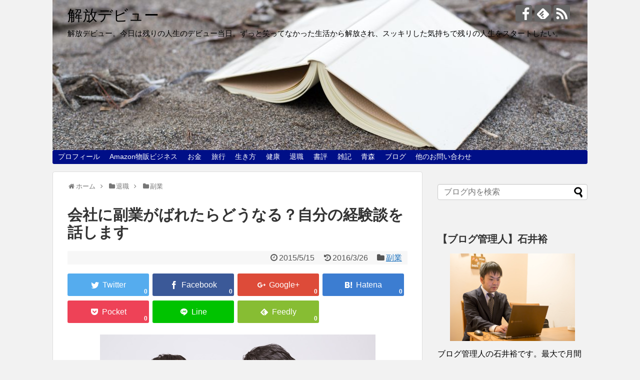

--- FILE ---
content_type: text/html; charset=UTF-8
request_url: https://kaihoudebut.jp/retire/sidebusiness/2275/
body_size: 24520
content:
<!DOCTYPE html>
<html lang="ja">
<head>
<meta name="google-site-verification" content="Q9idjl8HPEJxpwCFjfxu487z9uQAEOfIxwU3svykmVs" />
<meta charset="UTF-8">
  <meta name="viewport" content="width=1280, maximum-scale=1, user-scalable=yes">
<link rel="alternate" type="application/rss+xml" title="解放デビュー RSS Feed" href="https://kaihoudebut.jp/feed/" />
<link rel="pingback" href="https://kaihoudebut.jp/xmlrpc.php" />
<meta name="description" content="確定申告でばれてしまうこともあるし、インターネットビジネスをしている人であれば、ブログやホームページから副業がばれることもあります。そして何を書くそう、自分も会社に副業がばれた人の1人です。そして、今でも懲りずにこうしてブログを書いたりして" />
<meta name="keywords" content="副業" />
<!-- OGP -->
<meta property="og:type" content="article">
<meta property="og:description" content="確定申告でばれてしまうこともあるし、インターネットビジネスをしている人であれば、ブログやホームページから副業がばれることもあります。そして何を書くそう、自分も会社に副業がばれた人の1人です。そして、今でも懲りずにこうしてブログを書いたりして">
<meta property="og:title" content="会社に副業がばれたらどうなる？自分の経験談を話します">
<meta property="og:url" content="https://kaihoudebut.jp/retire/sidebusiness/2275/">
<meta property="og:image" content="https://kaihoudebut.jp/wp-content/uploads/2015/05/de1e96d3b27b92041fad6f0c6078f6d5.jpg">
<meta property="og:site_name" content="解放デビュー">
<meta property="og:locale" content="ja_JP">
<!-- /OGP -->
<!-- Twitter Card -->
<meta name="twitter:card" content="summary">
<meta name="twitter:description" content="確定申告でばれてしまうこともあるし、インターネットビジネスをしている人であれば、ブログやホームページから副業がばれることもあります。そして何を書くそう、自分も会社に副業がばれた人の1人です。そして、今でも懲りずにこうしてブログを書いたりして">
<meta name="twitter:title" content="会社に副業がばれたらどうなる？自分の経験談を話します">
<meta name="twitter:url" content="https://kaihoudebut.jp/retire/sidebusiness/2275/">
<meta name="twitter:image" content="https://kaihoudebut.jp/wp-content/uploads/2015/05/de1e96d3b27b92041fad6f0c6078f6d5.jpg">
<meta name="twitter:domain" content="kaihoudebut.jp">
<!-- /Twitter Card -->

<script async src="//pagead2.googlesyndication.com/pagead/js/adsbygoogle.js"></script>
<script>
     (adsbygoogle = window.adsbygoogle || []).push({
          google_ad_client: "ca-pub-6566702141319543",
          enable_page_level_ads: true
     });
</script><title>会社に副業がばれたらどうなる？自分の経験談を話します</title>

<!-- All in One SEO Pack 3.3.3 によって Michael Torbert の Semper Fi Web Design[2077,2110] -->
<meta name="description"  content="確定申告でばれてしまうこともあるし、インターネットビジネスをしている人であれば、ブログやホームページから副業がばれることもあります。そして何を書くそう、自分も会社に副業がばれた人の1人です。そして、今でも懲りずにこうしてブログを書いたりしています。今回はそのばれた時の体験談を話そうと思います。" />

<meta name="keywords"  content="会社 副業 ばれた" />

<script type="application/ld+json" class="aioseop-schema">{"@context":"https://schema.org","@graph":[{"@type":"Organization","@id":"https://kaihoudebut.jp/#organization","url":"https://kaihoudebut.jp/","name":"\u89e3\u653e\u30c7\u30d3\u30e5\u30fc","sameAs":[]},{"@type":"WebSite","@id":"https://kaihoudebut.jp/#website","url":"https://kaihoudebut.jp/","name":"\u89e3\u653e\u30c7\u30d3\u30e5\u30fc","publisher":{"@id":"https://kaihoudebut.jp/#organization"}},{"@type":"WebPage","@id":"https://kaihoudebut.jp/retire/sidebusiness/2275/#webpage","url":"https://kaihoudebut.jp/retire/sidebusiness/2275/","inLanguage":"ja","name":"\u4f1a\u793e\u306b\u526f\u696d\u304c\u3070\u308c\u305f\u3089\u3069\u3046\u306a\u308b\uff1f\u81ea\u5206\u306e\u7d4c\u9a13\u8ac7\u3092\u8a71\u3057\u307e\u3059","isPartOf":{"@id":"https://kaihoudebut.jp/#website"},"image":{"@type":"ImageObject","@id":"https://kaihoudebut.jp/retire/sidebusiness/2275/#primaryimage","url":"https://kaihoudebut.jp/wp-content/uploads/2015/05/de1e96d3b27b92041fad6f0c6078f6d5.jpg","width":1000,"height":667},"primaryImageOfPage":{"@id":"https://kaihoudebut.jp/retire/sidebusiness/2275/#primaryimage"},"datePublished":"2015-05-15T12:24:25+09:00","dateModified":"2016-03-26T05:20:47+09:00","description":"\u78ba\u5b9a\u7533\u544a\u3067\u3070\u308c\u3066\u3057\u307e\u3046\u3053\u3068\u3082\u3042\u308b\u3057\u3001\u30a4\u30f3\u30bf\u30fc\u30cd\u30c3\u30c8\u30d3\u30b8\u30cd\u30b9\u3092\u3057\u3066\u3044\u308b\u4eba\u3067\u3042\u308c\u3070\u3001\u30d6\u30ed\u30b0\u3084\u30db\u30fc\u30e0\u30da\u30fc\u30b8\u304b\u3089\u526f\u696d\u304c\u3070\u308c\u308b\u3053\u3068\u3082\u3042\u308a\u307e\u3059\u3002\u305d\u3057\u3066\u4f55\u3092\u66f8\u304f\u305d\u3046\u3001\u81ea\u5206\u3082\u4f1a\u793e\u306b\u526f\u696d\u304c\u3070\u308c\u305f\u4eba\u306e1\u4eba\u3067\u3059\u3002\u305d\u3057\u3066\u3001\u4eca\u3067\u3082\u61f2\u308a\u305a\u306b\u3053\u3046\u3057\u3066\u30d6\u30ed\u30b0\u3092\u66f8\u3044\u305f\u308a\u3057\u3066\u3044\u307e\u3059\u3002\u4eca\u56de\u306f\u305d\u306e\u3070\u308c\u305f\u6642\u306e\u4f53\u9a13\u8ac7\u3092\u8a71\u305d\u3046\u3068\u601d\u3044\u307e\u3059\u3002"},{"@type":"Article","@id":"https://kaihoudebut.jp/retire/sidebusiness/2275/#article","isPartOf":{"@id":"https://kaihoudebut.jp/retire/sidebusiness/2275/#webpage"},"author":{"@id":"https://kaihoudebut.jp/author/chan141/#author"},"headline":"\u4f1a\u793e\u306b\u526f\u696d\u304c\u3070\u308c\u305f\u3089\u3069\u3046\u306a\u308b\uff1f\u81ea\u5206\u306e\u7d4c\u9a13\u8ac7\u3092\u8a71\u3057\u307e\u3059","datePublished":"2015-05-15T12:24:25+09:00","dateModified":"2016-03-26T05:20:47+09:00","commentCount":0,"mainEntityOfPage":{"@id":"https://kaihoudebut.jp/retire/sidebusiness/2275/#webpage"},"publisher":{"@id":"https://kaihoudebut.jp/#organization"},"articleSection":"\u526f\u696d, \u4f1a\u793e \u526f\u696d \u3070\u308c\u305f","image":{"@type":"ImageObject","@id":"https://kaihoudebut.jp/retire/sidebusiness/2275/#primaryimage","url":"https://kaihoudebut.jp/wp-content/uploads/2015/05/de1e96d3b27b92041fad6f0c6078f6d5.jpg","width":1000,"height":667}},{"@type":"Person","@id":"https://kaihoudebut.jp/author/chan141/#author","name":"\u77f3\u4e95 \u88d5","sameAs":[],"image":{"@type":"ImageObject","@id":"https://kaihoudebut.jp/#personlogo","url":"https://secure.gravatar.com/avatar/d7ee6a0e8cedde90dadc6fa43a81c3c9?s=96&d=mm&r=g","width":96,"height":96,"caption":"\u77f3\u4e95 \u88d5"}}]}</script>
<link rel="canonical" href="https://kaihoudebut.jp/retire/sidebusiness/2275/" />
<!-- All in One SEO Pack -->
<link rel='dns-prefetch' href='//s.w.org' />
<link rel="alternate" type="application/rss+xml" title="解放デビュー &raquo; フィード" href="https://kaihoudebut.jp/feed/" />
<link rel="alternate" type="application/rss+xml" title="解放デビュー &raquo; コメントフィード" href="https://kaihoudebut.jp/comments/feed/" />
<link rel="alternate" type="application/rss+xml" title="解放デビュー &raquo; 会社に副業がばれたらどうなる？自分の経験談を話します のコメントのフィード" href="https://kaihoudebut.jp/retire/sidebusiness/2275/feed/" />
		<script type="text/javascript">
			window._wpemojiSettings = {"baseUrl":"https:\/\/s.w.org\/images\/core\/emoji\/12.0.0-1\/72x72\/","ext":".png","svgUrl":"https:\/\/s.w.org\/images\/core\/emoji\/12.0.0-1\/svg\/","svgExt":".svg","source":{"concatemoji":"https:\/\/kaihoudebut.jp\/wp-includes\/js\/wp-emoji-release.min.js"}};
			!function(e,a,t){var n,r,o,i=a.createElement("canvas"),p=i.getContext&&i.getContext("2d");function s(e,t){var a=String.fromCharCode;p.clearRect(0,0,i.width,i.height),p.fillText(a.apply(this,e),0,0);e=i.toDataURL();return p.clearRect(0,0,i.width,i.height),p.fillText(a.apply(this,t),0,0),e===i.toDataURL()}function c(e){var t=a.createElement("script");t.src=e,t.defer=t.type="text/javascript",a.getElementsByTagName("head")[0].appendChild(t)}for(o=Array("flag","emoji"),t.supports={everything:!0,everythingExceptFlag:!0},r=0;r<o.length;r++)t.supports[o[r]]=function(e){if(!p||!p.fillText)return!1;switch(p.textBaseline="top",p.font="600 32px Arial",e){case"flag":return s([127987,65039,8205,9895,65039],[127987,65039,8203,9895,65039])?!1:!s([55356,56826,55356,56819],[55356,56826,8203,55356,56819])&&!s([55356,57332,56128,56423,56128,56418,56128,56421,56128,56430,56128,56423,56128,56447],[55356,57332,8203,56128,56423,8203,56128,56418,8203,56128,56421,8203,56128,56430,8203,56128,56423,8203,56128,56447]);case"emoji":return!s([55357,56424,55356,57342,8205,55358,56605,8205,55357,56424,55356,57340],[55357,56424,55356,57342,8203,55358,56605,8203,55357,56424,55356,57340])}return!1}(o[r]),t.supports.everything=t.supports.everything&&t.supports[o[r]],"flag"!==o[r]&&(t.supports.everythingExceptFlag=t.supports.everythingExceptFlag&&t.supports[o[r]]);t.supports.everythingExceptFlag=t.supports.everythingExceptFlag&&!t.supports.flag,t.DOMReady=!1,t.readyCallback=function(){t.DOMReady=!0},t.supports.everything||(n=function(){t.readyCallback()},a.addEventListener?(a.addEventListener("DOMContentLoaded",n,!1),e.addEventListener("load",n,!1)):(e.attachEvent("onload",n),a.attachEvent("onreadystatechange",function(){"complete"===a.readyState&&t.readyCallback()})),(n=t.source||{}).concatemoji?c(n.concatemoji):n.wpemoji&&n.twemoji&&(c(n.twemoji),c(n.wpemoji)))}(window,document,window._wpemojiSettings);
		</script>
		<style type="text/css">
img.wp-smiley,
img.emoji {
	display: inline !important;
	border: none !important;
	box-shadow: none !important;
	height: 1em !important;
	width: 1em !important;
	margin: 0 .07em !important;
	vertical-align: -0.1em !important;
	background: none !important;
	padding: 0 !important;
}
</style>
	<link rel='stylesheet' id='simplicity-style-css'  href='https://kaihoudebut.jp/wp-content/themes/simplicity2/style.css' type='text/css' media='all' />
<link rel='stylesheet' id='responsive-style-css'  href='https://kaihoudebut.jp/wp-content/themes/simplicity2/css/responsive-pc.css' type='text/css' media='all' />
<link rel='stylesheet' id='font-awesome-style-css'  href='https://kaihoudebut.jp/wp-content/themes/simplicity2/webfonts/css/font-awesome.min.css' type='text/css' media='all' />
<link rel='stylesheet' id='icomoon-style-css'  href='https://kaihoudebut.jp/wp-content/themes/simplicity2/webfonts/icomoon/style.css' type='text/css' media='all' />
<link rel='stylesheet' id='calendar-style-css'  href='https://kaihoudebut.jp/wp-content/themes/simplicity2/css/calendar.css' type='text/css' media='all' />
<link rel='stylesheet' id='extension-style-css'  href='https://kaihoudebut.jp/wp-content/themes/simplicity2/css/extension.css' type='text/css' media='all' />
<style id='extension-style-inline-css' type='text/css'>
a{color:#1e73be}a:hover:not(.balloon-btn-link):not(.btn-icon-link):not(.arrow-box-link),.widget_new_entries a:hover,.widget_new_popular a:hover,.widget_popular_ranking a:hover,.wpp-list a:hover,.entry-read a:hover,.entry .post-meta a:hover,.related-entry-read a:hover,.entry a:hover,.related-entry-title a:hover,.navigation a:hover,#footer a:hover,.article-list .entry-title a:hover{color:#dd5454}#site-title a{color:#000}#site-description{color:#000}#navi ul,#navi ul.sub-menu,#navi ul.children{background-color:#000f87;border-color:#000f87}#navi ul li a{color:#fff}#navi ul li a:hover{background-color:#4687bf}#sharebar{margin-left:-120px}#mobile-menu a{color:#000}#mobile-menu a{background-color:#fff}#page-top a{background-color:#e5e5e5}#footer{background-color:#000}#h-top{min-height:300px}@media screen and (max-width:639px){.article br{display:block}}#h-top{background-image:url(https://kaihoudebut.jp/wp-content/uploads/2017/04/cropped-IMG_0595.jpg)}
</style>
<link rel='stylesheet' id='child-style-css'  href='https://kaihoudebut.jp/wp-content/themes/simplicity2-child/style.css' type='text/css' media='all' />
<link rel='stylesheet' id='print-style-css'  href='https://kaihoudebut.jp/wp-content/themes/simplicity2/css/print.css' type='text/css' media='print' />
<link rel='stylesheet' id='wp-block-library-css'  href='https://kaihoudebut.jp/wp-includes/css/dist/block-library/style.min.css' type='text/css' media='all' />
<link rel='stylesheet' id='contact-form-7-css'  href='https://kaihoudebut.jp/wp-content/plugins/contact-form-7/includes/css/styles.css' type='text/css' media='all' />
<link rel='stylesheet' id='pz-linkcard-css'  href='//kaihoudebut.jp/wp-content/uploads/pz-linkcard/style.css' type='text/css' media='all' />
<link rel='stylesheet' id='toc-screen-css'  href='https://kaihoudebut.jp/wp-content/plugins/table-of-contents-plus/screen.min.css' type='text/css' media='all' />
<link rel='stylesheet' id='wc-shortcodes-style-css'  href='https://kaihoudebut.jp/wp-content/plugins/wc-shortcodes/public/assets/css/style.css' type='text/css' media='all' />
<link rel='stylesheet' id='wordpress-popular-posts-css-css'  href='https://kaihoudebut.jp/wp-content/plugins/wordpress-popular-posts/assets/css/wpp.css' type='text/css' media='all' />
<link rel='stylesheet' id='wordpresscanvas-font-awesome-css'  href='https://kaihoudebut.jp/wp-content/plugins/wc-shortcodes/public/assets/css/font-awesome.min.css' type='text/css' media='all' />
<script type='text/javascript' src='https://kaihoudebut.jp/wp-includes/js/jquery/jquery.js'></script>
<script type='text/javascript' src='https://kaihoudebut.jp/wp-includes/js/jquery/jquery-migrate.min.js'></script>
<script type='text/javascript'>
/* <![CDATA[ */
var wpp_params = {"sampling_active":"0","sampling_rate":"100","ajax_url":"https:\/\/kaihoudebut.jp\/wp-json\/wordpress-popular-posts\/v1\/popular-posts","ID":"2275","token":"817af8d391","debug":""};
/* ]]> */
</script>
<script type='text/javascript' src='https://kaihoudebut.jp/wp-content/plugins/wordpress-popular-posts/assets/js/wpp-5.0.0.min.js'></script>
<link rel='shortlink' href='https://kaihoudebut.jp/?p=2275' />
<link rel="alternate" type="application/json+oembed" href="https://kaihoudebut.jp/wp-json/oembed/1.0/embed?url=https%3A%2F%2Fkaihoudebut.jp%2Fretire%2Fsidebusiness%2F2275%2F" />
<link rel="alternate" type="text/xml+oembed" href="https://kaihoudebut.jp/wp-json/oembed/1.0/embed?url=https%3A%2F%2Fkaihoudebut.jp%2Fretire%2Fsidebusiness%2F2275%2F&#038;format=xml" />
<style type="text/css">.recentcomments a{display:inline !important;padding:0 !important;margin:0 !important;}</style><style type="text/css">.broken_link, a.broken_link {
	text-decoration: line-through;
}</style><style type="text/css" id="custom-background-css">
body.custom-background { background-color: #f2f2f2; }
</style>
	<link rel="icon" href="https://kaihoudebut.jp/wp-content/uploads/2017/04/cropped-219740-32x32.jpg" sizes="32x32" />
<link rel="icon" href="https://kaihoudebut.jp/wp-content/uploads/2017/04/cropped-219740-192x192.jpg" sizes="192x192" />
<link rel="apple-touch-icon-precomposed" href="https://kaihoudebut.jp/wp-content/uploads/2017/04/cropped-219740-180x180.jpg" />
<meta name="msapplication-TileImage" content="https://kaihoudebut.jp/wp-content/uploads/2017/04/cropped-219740-270x270.jpg" />
</head>
  <body class="post-template-default single single-post postid-2275 single-format-standard custom-background wc-shortcodes-font-awesome-enabled categoryid-557" itemscope itemtype="http://schema.org/WebPage">
    <div id="container">

      <!-- header -->
      <header itemscope itemtype="http://schema.org/WPHeader">
        <div id="header" class="clearfix">
          <div id="header-in">

                        <div id="h-top">
              <!-- モバイルメニュー表示用のボタン -->
<div id="mobile-menu">
  <a id="mobile-menu-toggle" href="#"><span class="fa fa-bars fa-2x"></span></a>
</div>

              <div class="alignleft top-title-catchphrase">
                <!-- サイトのタイトル -->
<p id="site-title" itemscope itemtype="http://schema.org/Organization">
  <a href="https://kaihoudebut.jp/">解放デビュー</a></p>
<!-- サイトの概要 -->
<p id="site-description">
  解放デビュー。今日は残りの人生のデビュー当日。ずっと笑ってなかった生活から解放され、スッキリした気持ちで残りの人生をスタートしたい。</p>
              </div>

              <div class="alignright top-sns-follows">
                                <!-- SNSページ -->
<div class="sns-pages">
<p class="sns-follow-msg">フォローする</p>
<ul class="snsp">
<li class="facebook-page"><a href="//www.facebook.com/yutakaishii0915/" target="_blank" title="Facebookをフォロー" rel="nofollow"><span class="icon-facebook-logo"></span></a></li><li class="feedly-page"><a href='//feedly.com/index.html#subscription%2Ffeed%2Fhttps%3A%2F%2Fkaihoudebut.jp%2Ffeed%2F' target='blank' title="feedlyで更新情報を購読" rel="nofollow"><span class="icon-feedly-logo"></span></a></li><li class="rss-page"><a href="https://kaihoudebut.jp/feed/" target="_blank" title="RSSで更新情報をフォロー" rel="nofollow"><span class="icon-rss-logo"></span></a></li>  </ul>
</div>
                              </div>

            </div><!-- /#h-top -->
          </div><!-- /#header-in -->
        </div><!-- /#header -->
      </header>

      <!-- Navigation -->
<nav itemscope itemtype="http://schema.org/SiteNavigationElement">
  <div id="navi">
      	<div id="navi-in">
      <div class="menu-%e3%82%ab%e3%83%86%e3%82%b4%e3%83%aa%e3%83%bc-container"><ul id="menu-%e3%82%ab%e3%83%86%e3%82%b4%e3%83%aa%e3%83%bc" class="menu"><li id="menu-item-9031" class="menu-item menu-item-type-post_type menu-item-object-post menu-item-9031"><a href="https://kaihoudebut.jp/profile/3227/">プロフィール</a></li>
<li id="menu-item-11400" class="menu-item menu-item-type-post_type menu-item-object-post menu-item-11400"><a href="https://kaihoudebut.jp/amazon-business/nakamura/11375/">Amazon物販ビジネス</a></li>
<li id="menu-item-10" class="menu-item menu-item-type-taxonomy menu-item-object-category menu-item-has-children menu-item-10"><a href="https://kaihoudebut.jp/category/money/">お金</a>
<ul class="sub-menu">
	<li id="menu-item-3312" class="menu-item menu-item-type-taxonomy menu-item-object-category menu-item-has-children menu-item-3312"><a href="https://kaihoudebut.jp/category/money/spendingcut/">支出削減</a>
	<ul class="sub-menu">
		<li id="menu-item-14" class="menu-item menu-item-type-taxonomy menu-item-object-category menu-item-14"><a href="https://kaihoudebut.jp/category/money/spendingcut/saving/">貯金・節約</a></li>
		<li id="menu-item-893" class="menu-item menu-item-type-taxonomy menu-item-object-category menu-item-893"><a href="https://kaihoudebut.jp/category/money/spendingcut/house/">持ち家の危険性</a></li>
		<li id="menu-item-12" class="menu-item menu-item-type-taxonomy menu-item-object-category menu-item-12"><a href="https://kaihoudebut.jp/category/money/spendingcut/insurance/">保険の見直しのポイント</a></li>
		<li id="menu-item-11" class="menu-item menu-item-type-taxonomy menu-item-object-category menu-item-11"><a href="https://kaihoudebut.jp/category/money/spendingcut/tax/">税金＆節税</a></li>
	</ul>
</li>
	<li id="menu-item-3313" class="menu-item menu-item-type-taxonomy menu-item-object-category menu-item-has-children menu-item-3313"><a href="https://kaihoudebut.jp/category/money/assetmanagement/">資産運用</a>
	<ul class="sub-menu">
		<li id="menu-item-13" class="menu-item menu-item-type-taxonomy menu-item-object-category menu-item-13"><a href="https://kaihoudebut.jp/category/money/assetmanagement/invest/">投資の基礎</a></li>
		<li id="menu-item-15" class="menu-item menu-item-type-taxonomy menu-item-object-category menu-item-15"><a href="https://kaihoudebut.jp/category/money/assetmanagement/necessity/">金融知識の必要性</a></li>
		<li id="menu-item-1107" class="menu-item menu-item-type-taxonomy menu-item-object-category menu-item-1107"><a href="https://kaihoudebut.jp/category/money/assetmanagement/richdad/">キャッシュフローゲーム</a></li>
	</ul>
</li>
	<li id="menu-item-5995" class="menu-item menu-item-type-taxonomy menu-item-object-category menu-item-5995"><a href="https://kaihoudebut.jp/category/money/moneylaw/">お金の法律</a></li>
</ul>
</li>
<li id="menu-item-27" class="menu-item menu-item-type-taxonomy menu-item-object-category menu-item-has-children menu-item-27"><a href="https://kaihoudebut.jp/category/travel/">旅行</a>
<ul class="sub-menu">
	<li id="menu-item-28" class="menu-item menu-item-type-taxonomy menu-item-object-category menu-item-28"><a href="https://kaihoudebut.jp/category/travel/japan/">国内旅行</a></li>
	<li id="menu-item-29" class="menu-item menu-item-type-taxonomy menu-item-object-category menu-item-29"><a href="https://kaihoudebut.jp/category/travel/overseas/">海外旅行</a></li>
	<li id="menu-item-3252" class="menu-item menu-item-type-taxonomy menu-item-object-category menu-item-3252"><a href="https://kaihoudebut.jp/category/travel/parking/">駐車場</a></li>
</ul>
</li>
<li id="menu-item-37" class="menu-item menu-item-type-taxonomy menu-item-object-category menu-item-has-children menu-item-37"><a href="https://kaihoudebut.jp/category/myself/">生き方</a>
<ul class="sub-menu">
	<li id="menu-item-39" class="menu-item menu-item-type-taxonomy menu-item-object-category menu-item-39"><a href="https://kaihoudebut.jp/category/myself/mind/">心構え</a></li>
	<li id="menu-item-38" class="menu-item menu-item-type-taxonomy menu-item-object-category menu-item-38"><a href="https://kaihoudebut.jp/category/myself/timemanagement/">タイムマネジメント</a></li>
	<li id="menu-item-412" class="menu-item menu-item-type-taxonomy menu-item-object-category menu-item-412"><a href="https://kaihoudebut.jp/category/myself/relationship/">人間関係</a></li>
	<li id="menu-item-2624" class="menu-item menu-item-type-taxonomy menu-item-object-category menu-item-2624"><a href="https://kaihoudebut.jp/category/myself/love/">恋愛</a></li>
</ul>
</li>
<li id="menu-item-23" class="menu-item menu-item-type-taxonomy menu-item-object-category menu-item-has-children menu-item-23"><a href="https://kaihoudebut.jp/category/health/">健康</a>
<ul class="sub-menu">
	<li id="menu-item-3629" class="menu-item menu-item-type-taxonomy menu-item-object-category menu-item-3629"><a href="https://kaihoudebut.jp/category/health/newdiet/">新ダイエット日記</a></li>
	<li id="menu-item-25" class="menu-item menu-item-type-taxonomy menu-item-object-category menu-item-25"><a href="https://kaihoudebut.jp/category/health/olddiet/">失敗ダイエット日記</a></li>
	<li id="menu-item-2748" class="menu-item menu-item-type-taxonomy menu-item-object-category menu-item-2748"><a href="https://kaihoudebut.jp/category/health/otherdiet/">その他ダイエット</a></li>
	<li id="menu-item-10563" class="menu-item menu-item-type-taxonomy menu-item-object-category menu-item-10563"><a href="https://kaihoudebut.jp/category/health/sleep/">睡眠</a></li>
	<li id="menu-item-2486" class="menu-item menu-item-type-taxonomy menu-item-object-category menu-item-2486"><a href="https://kaihoudebut.jp/category/health/otherhealth/">その他健康</a></li>
</ul>
</li>
<li id="menu-item-1803" class="menu-item menu-item-type-taxonomy menu-item-object-category current-post-ancestor menu-item-has-children menu-item-1803"><a href="https://kaihoudebut.jp/category/retire/">退職</a>
<ul class="sub-menu">
	<li id="menu-item-1804" class="menu-item menu-item-type-taxonomy menu-item-object-category menu-item-1804"><a href="https://kaihoudebut.jp/category/retire/retiremind/">退職のマインド</a></li>
	<li id="menu-item-1805" class="menu-item menu-item-type-taxonomy menu-item-object-category menu-item-1805"><a href="https://kaihoudebut.jp/category/retire/beforeretire/">退職の準備</a></li>
	<li id="menu-item-1806" class="menu-item menu-item-type-taxonomy menu-item-object-category menu-item-1806"><a href="https://kaihoudebut.jp/category/retire/afterretire/">退職後にやること</a></li>
	<li id="menu-item-3209" class="menu-item menu-item-type-taxonomy menu-item-object-category current-post-ancestor current-menu-parent current-post-parent menu-item-3209"><a href="https://kaihoudebut.jp/category/retire/sidebusiness/">副業</a></li>
</ul>
</li>
<li id="menu-item-31" class="menu-item menu-item-type-taxonomy menu-item-object-category menu-item-has-children menu-item-31"><a href="https://kaihoudebut.jp/category/book/">書評</a>
<ul class="sub-menu">
	<li id="menu-item-32" class="menu-item menu-item-type-taxonomy menu-item-object-category menu-item-32"><a href="https://kaihoudebut.jp/category/book/nonfiction/">ノンフィクション</a></li>
	<li id="menu-item-34" class="menu-item menu-item-type-taxonomy menu-item-object-category menu-item-34"><a href="https://kaihoudebut.jp/category/book/fiction/">文芸</a></li>
	<li id="menu-item-33" class="menu-item menu-item-type-taxonomy menu-item-object-category menu-item-33"><a href="https://kaihoudebut.jp/category/book/business/">自己啓発書＆ビジネス書</a></li>
	<li id="menu-item-36" class="menu-item menu-item-type-taxonomy menu-item-object-category menu-item-36"><a href="https://kaihoudebut.jp/category/book/finance/">金融・経済</a></li>
	<li id="menu-item-35" class="menu-item menu-item-type-taxonomy menu-item-object-category menu-item-35"><a href="https://kaihoudebut.jp/category/book/comic/">漫画・絵本</a></li>
</ul>
</li>
<li id="menu-item-46" class="menu-item menu-item-type-taxonomy menu-item-object-category menu-item-has-children menu-item-46"><a href="https://kaihoudebut.jp/category/note/">雑記</a>
<ul class="sub-menu">
	<li id="menu-item-48" class="menu-item menu-item-type-taxonomy menu-item-object-category menu-item-48"><a href="https://kaihoudebut.jp/category/note/feeling/">日々感じること</a></li>
	<li id="menu-item-1646" class="menu-item menu-item-type-taxonomy menu-item-object-category menu-item-1646"><a href="https://kaihoudebut.jp/category/note/dramaandmovie/">名作ドラマ・映画</a></li>
	<li id="menu-item-1650" class="menu-item menu-item-type-taxonomy menu-item-object-category menu-item-1650"><a href="https://kaihoudebut.jp/category/note/fortune/">占い</a></li>
	<li id="menu-item-8979" class="menu-item menu-item-type-taxonomy menu-item-object-category menu-item-8979"><a href="https://kaihoudebut.jp/category/note/tokyo/">東京都とその近郊</a></li>
	<li id="menu-item-9017" class="menu-item menu-item-type-taxonomy menu-item-object-category menu-item-9017"><a href="https://kaihoudebut.jp/category/note/english/">英語</a></li>
	<li id="menu-item-453" class="menu-item menu-item-type-taxonomy menu-item-object-category menu-item-453"><a href="https://kaihoudebut.jp/category/note/useful/">その他お役立ち情報</a></li>
</ul>
</li>
<li id="menu-item-49" class="menu-item menu-item-type-taxonomy menu-item-object-category menu-item-has-children menu-item-49"><a href="https://kaihoudebut.jp/category/aomori/">青森</a>
<ul class="sub-menu">
	<li id="menu-item-52" class="menu-item menu-item-type-taxonomy menu-item-object-category menu-item-52"><a href="https://kaihoudebut.jp/category/aomori/aomoricity/">青森市内</a></li>
	<li id="menu-item-50" class="menu-item menu-item-type-taxonomy menu-item-object-category menu-item-50"><a href="https://kaihoudebut.jp/category/aomori/otherarea/">その他地域</a></li>
	<li id="menu-item-1647" class="menu-item menu-item-type-taxonomy menu-item-object-category menu-item-1647"><a href="https://kaihoudebut.jp/category/aomori/ramen/">青森ラーメン情報</a></li>
	<li id="menu-item-1651" class="menu-item menu-item-type-taxonomy menu-item-object-category menu-item-1651"><a href="https://kaihoudebut.jp/category/aomori/nomads/">青森ノマドスポット</a></li>
</ul>
</li>
<li id="menu-item-98" class="menu-item menu-item-type-taxonomy menu-item-object-category menu-item-has-children menu-item-98"><a href="https://kaihoudebut.jp/category/blog/">ブログ</a>
<ul class="sub-menu">
	<li id="menu-item-99" class="menu-item menu-item-type-taxonomy menu-item-object-category menu-item-99"><a href="https://kaihoudebut.jp/category/blog/wordpress/">wordpress</a></li>
	<li id="menu-item-880" class="menu-item menu-item-type-taxonomy menu-item-object-category menu-item-880"><a href="https://kaihoudebut.jp/category/blog/adsense/">アドセンス</a></li>
	<li id="menu-item-100" class="menu-item menu-item-type-taxonomy menu-item-object-category menu-item-100"><a href="https://kaihoudebut.jp/category/blog/writing/">文章のコツ</a></li>
	<li id="menu-item-1819" class="menu-item menu-item-type-taxonomy menu-item-object-category menu-item-1819"><a href="https://kaihoudebut.jp/category/blog/tool/">その他ブログお役立ち情報</a></li>
	<li id="menu-item-9023" class="menu-item menu-item-type-taxonomy menu-item-object-category menu-item-9023"><a href="https://kaihoudebut.jp/category/blog/thought/">ブログ運営所感</a></li>
</ul>
</li>
<li id="menu-item-743" class="menu-item menu-item-type-post_type menu-item-object-page menu-item-743"><a href="https://kaihoudebut.jp/page-742/">他のお問い合わせ</a></li>
</ul></div>    </div><!-- /#navi-in -->
  </div><!-- /#navi -->
</nav>
<!-- /Navigation -->
      <!-- 本体部分 -->
      <div id="body">
        <div id="body-in">

          
          <!-- main -->
          <main itemscope itemprop="mainContentOfPage">
            <div id="main" itemscope itemtype="http://schema.org/Blog">


  
  <div id="breadcrumb" class="breadcrumb-category"><div itemtype="http://data-vocabulary.org/Breadcrumb" itemscope="" class="breadcrumb-home"><span class="fa fa-home fa-fw"></span><a href="https://kaihoudebut.jp" itemprop="url"><span itemprop="title">ホーム</span></a><span class="sp"><span class="fa fa-angle-right"></span></span></div><div itemtype="http://data-vocabulary.org/Breadcrumb" itemscope=""><span class="fa fa-folder fa-fw"></span><a href="https://kaihoudebut.jp/category/retire/" itemprop="url"><span itemprop="title">退職</span></a><span class="sp"><span class="fa fa-angle-right"></span></span></div><div itemtype="http://data-vocabulary.org/Breadcrumb" itemscope=""><span class="fa fa-folder fa-fw"></span><a href="https://kaihoudebut.jp/category/retire/sidebusiness/" itemprop="url"><span itemprop="title">副業</span></a></div></div><!-- /#breadcrumb -->  <div id="post-2275" class="post-2275 post type-post status-publish format-standard has-post-thumbnail hentry category-sidebusiness tag-359">
  <article class="article">
  
  
  <header>
    <h1 class="entry-title">
            会社に副業がばれたらどうなる？自分の経験談を話します          </h1>
    <p class="post-meta">
            <span class="post-date"><span class="fa fa-clock-o fa-fw"></span><time class="entry-date date published" datetime="2015-05-15T21:24:25+09:00">2015/5/15</time></span>
        <span class="post-update"><span class="fa fa-history fa-fw"></span><span class="entry-date date updated">2016/3/26</span></span>
  
      <span class="category"><span class="fa fa-folder fa-fw"></span><a href="https://kaihoudebut.jp/category/retire/sidebusiness/" rel="category tag">副業</a></span>

      
      
      
      
      
    </p>

    
    
    <div id="sns-group-top" class="sns-group sns-group-top">
<div class="sns-group sns-group-viral">
  <div class="sns-buttons sns-buttons-icon">
    <p class="sns-share-msg">シェアする</p>
    <ul class="snsb clearfix snsbs">
      	<li class="twitter-btn-icon"><a href="https://twitter.com/intent/tweet?text=%E4%BC%9A%E7%A4%BE%E3%81%AB%E5%89%AF%E6%A5%AD%E3%81%8C%E3%81%B0%E3%82%8C%E3%81%9F%E3%82%89%E3%81%A9%E3%81%86%E3%81%AA%E3%82%8B%EF%BC%9F%E8%87%AA%E5%88%86%E3%81%AE%E7%B5%8C%E9%A8%93%E8%AB%87%E3%82%92%E8%A9%B1%E3%81%97%E3%81%BE%E3%81%99&amp;url=https%3A%2F%2Fkaihoudebut.jp%2Fretire%2Fsidebusiness%2F2275%2F" class="btn-icon-link twitter-btn-icon-link" target="blank" rel="nofollow"><span class="social-icon icon-twitter"></span><span class="social-count twitter-count">0</span></a></li>
          	<li class="facebook-btn-icon"><a href="//www.facebook.com/sharer/sharer.php?u=https://kaihoudebut.jp/retire/sidebusiness/2275/&amp;t=%E4%BC%9A%E7%A4%BE%E3%81%AB%E5%89%AF%E6%A5%AD%E3%81%8C%E3%81%B0%E3%82%8C%E3%81%9F%E3%82%89%E3%81%A9%E3%81%86%E3%81%AA%E3%82%8B%EF%BC%9F%E8%87%AA%E5%88%86%E3%81%AE%E7%B5%8C%E9%A8%93%E8%AB%87%E3%82%92%E8%A9%B1%E3%81%97%E3%81%BE%E3%81%99" class="btn-icon-link facebook-btn-icon-link" target="blank" rel="nofollow"><span class="social-icon icon-facebook"></span><span class="social-count facebook-count">0</span></a></li>
          	<li class="google-plus-btn-icon"><a href="//plus.google.com/share?url=https%3A%2F%2Fkaihoudebut.jp%2Fretire%2Fsidebusiness%2F2275%2F" onclick="javascript:window.open(this.href, '', 'menubar=no,toolbar=no,resizable=yes,scrollbars=yes,height=600,width=600');return false;" class="btn-icon-link google-plus-btn-icon-link" target="blank" rel="nofollow"><span class="social-icon icon-googleplus"></span><span class="social-count googleplus-count">0</span></a></li>
            <li class="hatena-btn-icon"><a href="//b.hatena.ne.jp/entry/s/kaihoudebut.jp/retire/sidebusiness/2275/" class="btn-icon-link hatena-bookmark-button hatena-btn-icon-link" data-hatena-bookmark-layout="simple" title="会社に副業がばれたらどうなる？自分の経験談を話します" rel="nofollow"><span class="social-icon icon-hatena"></span><span class="social-count hatebu-count">0</span></a></li>
          	<li class="pocket-btn-icon"><a href="//getpocket.com/edit?url=https://kaihoudebut.jp/retire/sidebusiness/2275/" class="btn-icon-link pocket-btn-icon-link" target="blank" rel="nofollow"><span class="social-icon icon-pocket"></span><span class="social-count pocket-count">0</span></a></li>
            	<li class="line-btn-icon"><a href="//timeline.line.me/social-plugin/share?url=https%3A%2F%2Fkaihoudebut.jp%2Fretire%2Fsidebusiness%2F2275%2F" class="btn-icon-link line-btn-icon-link" target="blank" rel="nofollow"><span class="social-icon icon-line"></span></a></li>
                    <li class="feedly-btn-icon">
    <a href="//feedly.com/index.html#subscription%2Ffeed%2Fhttps://kaihoudebut.jp/feed/" class="btn-icon-link feedly-btn-icon-link" target="blank" rel="nofollow"><span class="social-icon icon-feedly"></span><span class="social-count feedly-count">0</span></a></li>
          </ul>
</div>
</div></div>
<div class="clear"></div>

      </header>

  
  <div id="the-content" class="entry-content">
  <p><a onclick="javascript:pageTracker._trackPageview('/downloads/wp-content/uploads/2015/05/56bef7ac1f757eb92fc55b79bc8195ae.jpg');"  href="https://kaihoudebut.jp/wp-content/uploads/2015/05/56bef7ac1f757eb92fc55b79bc8195ae.jpg"><img class="aligncenter wp-image-2277" src="https://kaihoudebut.jp/wp-content/uploads/2015/05/56bef7ac1f757eb92fc55b79bc8195ae.jpg" alt="副業2" width="551" height="376" srcset="https://kaihoudebut.jp/wp-content/uploads/2015/05/56bef7ac1f757eb92fc55b79bc8195ae.jpg 1000w, https://kaihoudebut.jp/wp-content/uploads/2015/05/56bef7ac1f757eb92fc55b79bc8195ae-300x205.jpg 300w" sizes="(max-width: 551px) 100vw, 551px" /></a></p>
<p>&ensp;</p>
<p>会社の多くは「副業禁止」という、多くの収入源を確保したい人だったり、<a href="https://kaihoudebut.jp/retire/beforeretire/1915/">いずれ独立を考えている人にとって</a>は嫌な就業規則があります。ここ数年はだいぶ副業禁止を取り下げる企業も増えてきましたが、それでも禁止にしている企業は数多くあります。</p>
<p>&ensp;</p>
<p>自分の会社も副業禁止を掲げている企業の1つです。もちろん経営側の立場であれば社員に専念してほしいと思うのは当然だと思うし、仕事そっちのけで業務時間中に副業したり、副業疲れで体を壊してしまっては本末転倒だと思います。</p>
<p>&ensp;</p>
<p>しかし、プライベートの時間、本を書いたり、アフィリエイトをしたりせどりをしたり、趣味がマスコミに注目されて取材されてギャラをもらったり、仕事に影響さえなければ別に問題ないと思っています。プライベートの時間まで、社員を拘束する資格は会社にはありません。</p>
<p>&ensp;</p>
<p><span style="color: #ff0000;">プライベートの時間まで拘束する就業規則に何の意味があるのかまったく理解不能です。</span></p>
<p>&ensp;</p>
<p>理不尽な就業規則と思いますが、泣く泣く多くの人はこっそりと副業しているのが現状です。しかし、それでも誰が見張っているのか、ばれてしまうこともあります。確定申告でばれてしまうこともあるし、インターネットビジネスをしている人であれば、ブログやホームページから副業がばれることもあります。</p>
<p>&ensp;</p>
<p>そして何を書くそう、自分も会社に副業がばれた人の1人です。そして、今でも懲りずにこうしてブログを書いたりしています。今回はそのばれた時の体験談を話そうと思います。</p>
  <!-- 広告 -->
                  <div id="toc_container" class="no_bullets"><p class="toc_title">この記事の内容</p><ul class="toc_list"><li><a href="#i"><span class="toc_number toc_depth_1">1</span> 〇夢にまで見た出版の話</a></li><li><a href="#i-2"><span class="toc_number toc_depth_1">2</span> 〇本名で出版してしまった</a></li><li><a href="#i-3"><span class="toc_number toc_depth_1">3</span> 〇テレビ出演したら上司に呼ばれる</a></li><li><a href="#i-4"><span class="toc_number toc_depth_1">4</span> 〇副業の定義は意外と不明確</a></li><li><a href="#i-5"><span class="toc_number toc_depth_1">5</span> 〇関連記事</a></li></ul></div>
<h2><span id="i">〇夢にまで見た出版の話</span></h2>
<p>最初の副業は本の出版でした。</p>
<p>&ensp;</p>
<p>子供の時から、新聞の広告の裏の真っ白い余白の部分を使って短編小説を書いていたりしていた自分は、いつか本を出すことが夢でした。しかも、コストのかかる自費出版ではなくて商業出版の方です。</p>
<p>&ensp;</p>
<p>大人になって東京で働きながら、「まあ、難しいだろうな」と思って、とある企画書をダメもとで送りました。そしたら企画が通って見事出版されることになったんですね。</p>
<p>&ensp;</p>
<p>前から夢見ていたことで、しかも印税が手に入るわけですから、もう嬉しくて嬉しくて仕方ありませんでした。もう無我夢中で原稿を書きました。そして本が出来上がって出版社から献本された時は、何日も枕元に置いていました。</p>
<p>&ensp;</p>
<p>そして無事に出版が果たされ、初版で終わったもののボーナスを上回るほどの印税を手にすることができました。</p>
<p>&ensp;</p>
<h2><span id="i-2">〇本名で出版してしまった</span></h2>
<p>ここで出版の際にペンネームを使ったのかどうか、という点ですが、何を思ったか自分は本名で出版しました。嬉しくて仕方なかったので、本当はやらない方が良いですが、会社にも言いふらしてしまいました。</p>
<p>&ensp;</p>
<p>このブログはとりあえず匿名で書いているように、今だったら絶対にペンネームを使っていたところでしたが、なぜか当時はペンネームを使うことに抵抗があったのです。</p>
<p>&ensp;</p>
<p>また、出版は副業にはならないだろうと思っていました。印税は不労所得(権利収入)の一種です。不労所得は労働せずに得たお金。だから副業ではない、そう解釈していたのです。</p>
<p>&ensp;</p>
<p>どうやらこの理屈は通るかどうか微妙な線らしく、本来であれば会社の人事部とかに相談しないといけなかったみたいですが、そうしなくても特にお咎めはありませんでした。</p>
<p>&ensp;</p>
<p><span style="color: #ff0000;">職場の周りの人は皆本を出したのは知っていたので、会社も就業規則違反を指摘しようと思えばできたはずです。それなのに、なぜか何の処分もありませんでした。</span></p>
<p>&ensp;</p>
<p>それには、印税がそこまで大きな額ではなかったこと、趣味の延長なのか、それとも上に書いたように不労所得だから会社は何も言えなかった、もしくは見逃してくれたかもしれませんが、意外と何も言われないもんなんだなあ、というのが実感です。</p>
<p>&ensp;</p>
<p>もちろん会社によっては違ってきますし、本がベストセラーになっていれば会社をクビになっていたかもしれませんので、一概には言えないところです。</p>
<p>&ensp;</p>
<h2><span id="i-3">〇テレビ出演したら上司に呼ばれる</span></h2>
<p>本を出版すると、嬉しいことにメディアの取材や講演のオファーも出てきて、本を宣伝する機会が増えるどころか、印税以外の副収入を得たりすることができます。</p>
<p>&ensp;</p>
<p>本を出してテレビ出演なんて、これまた子供の時から夢見てきたことなので、あまりに嬉しいのと、本の宣伝になればと思い、ノーギャラでも取材のオファーは全部引き受けていたのですが、</p>
<p>&ensp;</p>
<p>なぜかそれで上司に呼ばれて「お前、金もらってないよな」と言われてしまいました。印税をもらってしばらく経ってからなので「え、今さら!?」と思いましたが、</p>
<p>&ensp;</p>
<p>「人事部とかに確認しておいた方がいい」ということです。どうやら「就業規則に引っかかるかどうか俺はわからないし、責任取れないから」と心配して言ってくれていたようです。</p>
<p>&ensp;</p>
<p>怒っているのではなく、心配して言っているのですから、上司の言動はむしろ良心的と言って良いものでした。その後、特に処分はありませんでした。</p>
<p>&ensp;</p>
<h2><span id="i-4">〇副業の定義は意外と不明確</span></h2>
<p><span style="color: #ff0000;">この自分の体験談を通して思ったのは、副業を禁止している会社の多くは、そもそも副業の定義が不明確なのではないか、というところです。</span></p>
<p>&ensp;</p>
<p>皆さんの会社の就業規則を見ても、副業に該当するのはどの行為で、いくら貰ったらいけないのか、ということは明確に書かれていないと思います。</p>
<p>&ensp;</p>
<p>特にはっきりと白黒付けることができないのが、印税やアフィリエイトのような権利収入の場合です。これらは労働収入とは全然違う収入源で、働かずに得られる収入なので、企業としても判断が難しいのかもしれません。</p>
<p>&ensp;</p>
<p>それでも自分のケースのように、上司を心配させてしまうこともありますし、会社から「アウト!!」と宣告されれば面倒なことになりますから、収入が安定して会社を辞められそうになるまでは、会社に黙っておいた方が良さそうです。</p>
<p>&ensp;</p>
<p>理不尽な就業規則に従ってコソコソと行動するのは個人的に嫌なのですが、まあ仕方のないとこかなと思います。ちなみにこのブログ、会社にばれるか退職するタイミングで管理人の本名を公開する予定です。</p>
<p>&ensp;</p>
<h2><span id="i-5">〇関連記事</span></h2>
<p>【関連記事】<a href="https://kaihoudebut.jp/retire/sidebusiness/5198/"><span class="fee-field" data-filter="the_title" data-type="input" data-post_id="5198">会社が副業禁止する非常にふざけた理由4つ｜多くの企業は頭がおかしい!!</span> </a></p>
<p>&ensp;</p>
<p>多くの会社が副業禁止している理由について思うところを書いてみました。</p>
<p>&ensp;</p>
<p>副業禁止って一種のパワハラみたいなもんだと思うんですよね。良かったら併せてご覧ください。</p>
  </div>

  <footer>
    <!-- ページリンク -->
    
      <!-- 文章下広告 -->
                  

    
    <div id="sns-group" class="sns-group sns-group-bottom">
    <div class="sns-group sns-group-viral">
  <div class="sns-buttons sns-buttons-icon">
    <p class="sns-share-msg">シェアする</p>
    <ul class="snsb clearfix snsbs">
      	<li class="twitter-btn-icon"><a href="https://twitter.com/intent/tweet?text=%E4%BC%9A%E7%A4%BE%E3%81%AB%E5%89%AF%E6%A5%AD%E3%81%8C%E3%81%B0%E3%82%8C%E3%81%9F%E3%82%89%E3%81%A9%E3%81%86%E3%81%AA%E3%82%8B%EF%BC%9F%E8%87%AA%E5%88%86%E3%81%AE%E7%B5%8C%E9%A8%93%E8%AB%87%E3%82%92%E8%A9%B1%E3%81%97%E3%81%BE%E3%81%99&amp;url=https%3A%2F%2Fkaihoudebut.jp%2Fretire%2Fsidebusiness%2F2275%2F" class="btn-icon-link twitter-btn-icon-link" target="blank" rel="nofollow"><span class="social-icon icon-twitter"></span><span class="social-count twitter-count">0</span></a></li>
          	<li class="facebook-btn-icon"><a href="//www.facebook.com/sharer/sharer.php?u=https://kaihoudebut.jp/retire/sidebusiness/2275/&amp;t=%E4%BC%9A%E7%A4%BE%E3%81%AB%E5%89%AF%E6%A5%AD%E3%81%8C%E3%81%B0%E3%82%8C%E3%81%9F%E3%82%89%E3%81%A9%E3%81%86%E3%81%AA%E3%82%8B%EF%BC%9F%E8%87%AA%E5%88%86%E3%81%AE%E7%B5%8C%E9%A8%93%E8%AB%87%E3%82%92%E8%A9%B1%E3%81%97%E3%81%BE%E3%81%99" class="btn-icon-link facebook-btn-icon-link" target="blank" rel="nofollow"><span class="social-icon icon-facebook"></span><span class="social-count facebook-count">0</span></a></li>
          	<li class="google-plus-btn-icon"><a href="//plus.google.com/share?url=https%3A%2F%2Fkaihoudebut.jp%2Fretire%2Fsidebusiness%2F2275%2F" onclick="javascript:window.open(this.href, '', 'menubar=no,toolbar=no,resizable=yes,scrollbars=yes,height=600,width=600');return false;" class="btn-icon-link google-plus-btn-icon-link" target="blank" rel="nofollow"><span class="social-icon icon-googleplus"></span><span class="social-count googleplus-count">0</span></a></li>
            <li class="hatena-btn-icon"><a href="//b.hatena.ne.jp/entry/s/kaihoudebut.jp/retire/sidebusiness/2275/" class="btn-icon-link hatena-bookmark-button hatena-btn-icon-link" data-hatena-bookmark-layout="simple" title="会社に副業がばれたらどうなる？自分の経験談を話します" rel="nofollow"><span class="social-icon icon-hatena"></span><span class="social-count hatebu-count">0</span></a></li>
          	<li class="pocket-btn-icon"><a href="//getpocket.com/edit?url=https://kaihoudebut.jp/retire/sidebusiness/2275/" class="btn-icon-link pocket-btn-icon-link" target="blank" rel="nofollow"><span class="social-icon icon-pocket"></span><span class="social-count pocket-count">0</span></a></li>
            	<li class="line-btn-icon"><a href="//timeline.line.me/social-plugin/share?url=https%3A%2F%2Fkaihoudebut.jp%2Fretire%2Fsidebusiness%2F2275%2F" class="btn-icon-link line-btn-icon-link" target="blank" rel="nofollow"><span class="social-icon icon-line"></span></a></li>
                    <li class="feedly-btn-icon">
    <a href="//feedly.com/index.html#subscription%2Ffeed%2Fhttps://kaihoudebut.jp/feed/" class="btn-icon-link feedly-btn-icon-link" target="blank" rel="nofollow"><span class="social-icon icon-feedly"></span><span class="social-count feedly-count">0</span></a></li>
          </ul>
</div>
</div>
    <!-- SNSページ -->
<div class="sns-pages">
<p class="sns-follow-msg">フォローする</p>
<ul class="snsp">
<li class="facebook-page"><a href="//www.facebook.com/yutakaishii0915/" target="_blank" title="Facebookをフォロー" rel="nofollow"><span class="icon-facebook-logo"></span></a></li><li class="feedly-page"><a href='//feedly.com/index.html#subscription%2Ffeed%2Fhttps%3A%2F%2Fkaihoudebut.jp%2Ffeed%2F' target='blank' title="feedlyで更新情報を購読" rel="nofollow"><span class="icon-feedly-logo"></span></a></li><li class="rss-page"><a href="https://kaihoudebut.jp/feed/" target="_blank" title="RSSで更新情報をフォロー" rel="nofollow"><span class="icon-rss-logo"></span></a></li>  </ul>
</div>
    </div>

          <div id="widget-under-sns-buttons" class="widgets">
      <div id="facebook_page_like-2" class="widget-under-sns-buttons widget_facebook_page_like"><div class="article-like">
  <div class="article-like-thumb">
          <img width="100" height="100" src="https://kaihoudebut.jp/wp-content/uploads/2015/05/de1e96d3b27b92041fad6f0c6078f6d5-100x100.jpg" class="article-like-entry-thumnail wp-post-image" alt="" srcset="https://kaihoudebut.jp/wp-content/uploads/2015/05/de1e96d3b27b92041fad6f0c6078f6d5-100x100.jpg 100w, https://kaihoudebut.jp/wp-content/uploads/2015/05/de1e96d3b27b92041fad6f0c6078f6d5-150x150.jpg 150w" sizes="(max-width: 100px) 100vw, 100px" />      </div>
  <div class="article-like-arrow-box">
    <div class="article-like-arrow-box-in">
      <div class="article-like-button">
        <div class="fb-like fb-like-pc" data-href="https://www.facebook.com/yutakaishii0915/" data-layout="box_count" data-action="like" data-show-faces="false" data-share="false"></div>

        <div class="fb-like fb-like-mobile" data-href="https://www.facebook.com/yutakaishii0915/" data-layout="button_count" data-action="like" data-show-faces="false" data-share="false"></div>

      </div>
      <div class="article-like-body">
        この記事をお届けした<br>解放デビューの最新ニュース情報を、<br><span style="color: #F27C8E;font-weight: bold;font-size: 1.1em;">いいね</span>してチェックしよう！      </div>
    </div>
  </div>
  <div class="clear"></div>
</div></div>    <div id="text-29" class="widget-under-sns-buttons widget_text"><div class="widget-under-sns-buttons-title main-widget-label">スポンサーリンク</div>			<div class="textwidget"><p>スポンサーリンク</p>
<p><script async src="//pagead2.googlesyndication.com/pagead/js/adsbygoogle.js"></script><br />
<ins class="adsbygoogle" style="display: block;" data-ad-format="autorelaxed" data-ad-client="ca-pub-6566702141319543" data-ad-slot="5985099915"></ins><br />
<script>
     (adsbygoogle = window.adsbygoogle || []).push({});
</script></p>
</div>
		</div>      </div>
    
    <p class="footer-post-meta">

            <span class="post-tag"><span class="fa fa-tags fa-fw"></span><a href="https://kaihoudebut.jp/tag/%e4%bc%9a%e7%a4%be-%e5%89%af%e6%a5%ad-%e3%81%b0%e3%82%8c%e3%81%9f/" rel="tag">会社 副業 ばれた</a></span>
      
      <span class="post-author vcard author"><span class="fa fa-user fa-fw"></span><span class="fn"><a href="https://kaihoudebut.jp/author/chan141/">石井 裕</a>
</span></span>

      
          </p>
  </footer>
  </article><!-- .article -->
  </div><!-- .post -->

      <div id="under-entry-body">

            <aside id="related-entries">
        <h2>関連記事</h2>
                <article class="related-entry cf">
  <div class="related-entry-thumb">
    <a href="https://kaihoudebut.jp/retire/sidebusiness/5198/" title="会社が副業禁止する非常にふざけた理由4つ｜多くの企業は頭がおかしい!!">
        <img width="100" height="100" src="https://kaihoudebut.jp/wp-content/uploads/2016/03/AL001-3doornobu20140830_TP_V-100x100.jpg" class="related-entry-thumb-image wp-post-image" alt="" srcset="https://kaihoudebut.jp/wp-content/uploads/2016/03/AL001-3doornobu20140830_TP_V-100x100.jpg 100w, https://kaihoudebut.jp/wp-content/uploads/2016/03/AL001-3doornobu20140830_TP_V-150x150.jpg 150w" sizes="(max-width: 100px) 100vw, 100px" />        </a>
  </div><!-- /.related-entry-thumb -->

  <div class="related-entry-content">
    <header>
      <h3 class="related-entry-title">
        <a href="https://kaihoudebut.jp/retire/sidebusiness/5198/" class="related-entry-title-link" title="会社が副業禁止する非常にふざけた理由4つ｜多くの企業は頭がおかしい!!">
        会社が副業禁止する非常にふざけた理由4つ｜多くの企業は頭がおかしい!!        </a></h3>
    </header>
    <p class="related-entry-snippet">
   最近ロート製薬が副業を認める制度を開始したことがニュースになりました。ニュースになるということはまだまだ副業禁止する頭のおかしい、狂気に満ちた会社が多いということでもあります。なぜ、副業禁止する摩訶不思議な会社が多いのか、その理由について、思うところを書いていきたいと思います。</p>

        <footer>
      <p class="related-entry-read"><a href="https://kaihoudebut.jp/retire/sidebusiness/5198/">記事を読む</a></p>
    </footer>
    
  </div><!-- /.related-entry-content -->
</article><!-- /.elated-entry -->      <article class="related-entry cf">
  <div class="related-entry-thumb">
    <a href="https://kaihoudebut.jp/retire/sidebusiness/3563/" title="やるべき副業とやってはいけない副業｜一体何が違うのか？">
        <img width="100" height="100" src="https://kaihoudebut.jp/wp-content/uploads/2015/10/YUKA150701598457-thumb-1000xauto-19536-100x100.jpg" class="related-entry-thumb-image wp-post-image" alt="" srcset="https://kaihoudebut.jp/wp-content/uploads/2015/10/YUKA150701598457-thumb-1000xauto-19536-100x100.jpg 100w, https://kaihoudebut.jp/wp-content/uploads/2015/10/YUKA150701598457-thumb-1000xauto-19536-150x150.jpg 150w" sizes="(max-width: 100px) 100vw, 100px" />        </a>
  </div><!-- /.related-entry-thumb -->

  <div class="related-entry-content">
    <header>
      <h3 class="related-entry-title">
        <a href="https://kaihoudebut.jp/retire/sidebusiness/3563/" class="related-entry-title-link" title="やるべき副業とやってはいけない副業｜一体何が違うのか？">
        やるべき副業とやってはいけない副業｜一体何が違うのか？        </a></h3>
    </header>
    <p class="related-entry-snippet">
   企業は、社員のプライベートな部分まで土足で踏み込む権利はないからです。良いじゃないですか。社員が給料以外でどんどん稼いだって。素晴らしいじゃないですか。というのが、自分の副業に関する基本的なスタンスなんですが、そうは言っても、やはりやるべき副業と、やってはいけない、やらない方が良い副業というのもあると思います。</p>

        <footer>
      <p class="related-entry-read"><a href="https://kaihoudebut.jp/retire/sidebusiness/3563/">記事を読む</a></p>
    </footer>
    
  </div><!-- /.related-entry-content -->
</article><!-- /.elated-entry -->      <article class="related-entry cf">
  <div class="related-entry-thumb">
    <a href="https://kaihoudebut.jp/retire/sidebusiness/1183/" title="自己アフィリの注意点と失敗談｜A8.netセルフバックシステムの活用">
        <img width="100" height="100" src="https://kaihoudebut.jp/wp-content/uploads/2015/03/78f9d7dd6a8f683d6156cd06ce24d733-100x100.jpg" class="related-entry-thumb-image wp-post-image" alt="" srcset="https://kaihoudebut.jp/wp-content/uploads/2015/03/78f9d7dd6a8f683d6156cd06ce24d733-100x100.jpg 100w, https://kaihoudebut.jp/wp-content/uploads/2015/03/78f9d7dd6a8f683d6156cd06ce24d733-150x150.jpg 150w" sizes="(max-width: 100px) 100vw, 100px" />        </a>
  </div><!-- /.related-entry-thumb -->

  <div class="related-entry-content">
    <header>
      <h3 class="related-entry-title">
        <a href="https://kaihoudebut.jp/retire/sidebusiness/1183/" class="related-entry-title-link" title="自己アフィリの注意点と失敗談｜A8.netセルフバックシステムの活用">
        自己アフィリの注意点と失敗談｜A8.netセルフバックシステムの活用        </a></h3>
    </header>
    <p class="related-entry-snippet">
   A8.netのセルフバックシステム等を使って、自分でクリックして商品を購入して報酬を得る自己アフィリ。その自己アフィリの注意点と失敗談について書いています。A8.netのセルフバックシステム等を用いてリスクなく、大きく失敗することなくお小遣い稼ぎができるので、タネ銭を稼ぐには有効です。</p>

        <footer>
      <p class="related-entry-read"><a href="https://kaihoudebut.jp/retire/sidebusiness/1183/">記事を読む</a></p>
    </footer>
    
  </div><!-- /.related-entry-content -->
</article><!-- /.elated-entry -->      <article class="related-entry cf">
  <div class="related-entry-thumb">
    <a href="https://kaihoudebut.jp/retire/sidebusiness/10261/" title="ビジネスのネタは自分にとって当たり前にできることから生まれる">
        <img width="100" height="100" src="https://kaihoudebut.jp/wp-content/uploads/2017/06/TSURU17623A018_TP_V-100x100.jpg" class="related-entry-thumb-image wp-post-image" alt="" srcset="https://kaihoudebut.jp/wp-content/uploads/2017/06/TSURU17623A018_TP_V-100x100.jpg 100w, https://kaihoudebut.jp/wp-content/uploads/2017/06/TSURU17623A018_TP_V-150x150.jpg 150w" sizes="(max-width: 100px) 100vw, 100px" />        </a>
  </div><!-- /.related-entry-thumb -->

  <div class="related-entry-content">
    <header>
      <h3 class="related-entry-title">
        <a href="https://kaihoudebut.jp/retire/sidebusiness/10261/" class="related-entry-title-link" title="ビジネスのネタは自分にとって当たり前にできることから生まれる">
        ビジネスのネタは自分にとって当たり前にできることから生まれる        </a></h3>
    </header>
    <p class="related-entry-snippet">
   起業したい、自立したいと思ってもなかなかビジネスのネタが浮かばないことがあります。でも、実はビジネスのネタは身近なところに潜んでいるかもしれません。というのも、自分が当たり前にできることが、そもそも他人から見たら当たり前ではなくて、ニーズのあることかもしれないからです。</p>

        <footer>
      <p class="related-entry-read"><a href="https://kaihoudebut.jp/retire/sidebusiness/10261/">記事を読む</a></p>
    </footer>
    
  </div><!-- /.related-entry-content -->
</article><!-- /.elated-entry -->      <article class="related-entry cf">
  <div class="related-entry-thumb">
    <a href="https://kaihoudebut.jp/retire/sidebusiness/6792/" title="副業したいけどどうすれば良いかわからないならwordpressでブログを始めよう">
        <img width="100" height="100" src="https://kaihoudebut.jp/wp-content/uploads/2016/07/OOK161103025_TP_V-100x100.jpg" class="related-entry-thumb-image wp-post-image" alt="" srcset="https://kaihoudebut.jp/wp-content/uploads/2016/07/OOK161103025_TP_V-100x100.jpg 100w, https://kaihoudebut.jp/wp-content/uploads/2016/07/OOK161103025_TP_V-150x150.jpg 150w" sizes="(max-width: 100px) 100vw, 100px" />        </a>
  </div><!-- /.related-entry-thumb -->

  <div class="related-entry-content">
    <header>
      <h3 class="related-entry-title">
        <a href="https://kaihoudebut.jp/retire/sidebusiness/6792/" class="related-entry-title-link" title="副業したいけどどうすれば良いかわからないならwordpressでブログを始めよう">
        副業したいけどどうすれば良いかわからないならwordpressでブログを始めよう        </a></h3>
    </header>
    <p class="related-entry-snippet">
   しかし、その副業についてですが、いったいどうすればいいかわからないという人もいます。自分もそうでした。自分の場合、最初の副業は印税収入でしたが、これはかなりラッキーでしたが、その後が続きませんでした。この反省点を活かして始めたのがこのブログなのです。ブランディングしてから本を出さないと、販促ですごい苦労するんですよ。</p>

        <footer>
      <p class="related-entry-read"><a href="https://kaihoudebut.jp/retire/sidebusiness/6792/">記事を読む</a></p>
    </footer>
    
  </div><!-- /.related-entry-content -->
</article><!-- /.elated-entry -->      <article class="related-entry cf">
  <div class="related-entry-thumb">
    <a href="https://kaihoudebut.jp/retire/sidebusiness/3210/" title="どうやって有益な情報収集をしたらいいのか？方法を3つシェアします">
        <img width="100" height="100" src="https://kaihoudebut.jp/wp-content/uploads/2015/08/3a0f894a40668fe4cc4391984ad967d0-100x100.jpg" class="related-entry-thumb-image wp-post-image" alt="" srcset="https://kaihoudebut.jp/wp-content/uploads/2015/08/3a0f894a40668fe4cc4391984ad967d0-100x100.jpg 100w, https://kaihoudebut.jp/wp-content/uploads/2015/08/3a0f894a40668fe4cc4391984ad967d0-150x150.jpg 150w" sizes="(max-width: 100px) 100vw, 100px" />        </a>
  </div><!-- /.related-entry-thumb -->

  <div class="related-entry-content">
    <header>
      <h3 class="related-entry-title">
        <a href="https://kaihoudebut.jp/retire/sidebusiness/3210/" class="related-entry-title-link" title="どうやって有益な情報収集をしたらいいのか？方法を3つシェアします">
        どうやって有益な情報収集をしたらいいのか？方法を3つシェアします        </a></h3>
    </header>
    <p class="related-entry-snippet">
   投資して資産を増やしたいけどどうしたら良いかわからない。会社の給料だけに依存したくないから、とある副業したいけど、どうしたら良いかわからない。自分の資質とか能力とか、﻿そういうのも少しずつわかってきた。何が向いていて、何が向いていないか、何となくわかってきた。でも具体的に何をしたら良いかわからない・・・</p>

        <footer>
      <p class="related-entry-read"><a href="https://kaihoudebut.jp/retire/sidebusiness/3210/">記事を読む</a></p>
    </footer>
    
  </div><!-- /.related-entry-content -->
</article><!-- /.elated-entry -->      <article class="related-entry cf">
  <div class="related-entry-thumb">
    <a href="https://kaihoudebut.jp/retire/sidebusiness/2942/" title="副業になる趣味とは何なのか？好きなことで稼ぐために">
        <img width="100" height="100" src="https://kaihoudebut.jp/wp-content/uploads/2015/07/df07d5274f9e58ca343fc4cdd06430d1-100x100.jpg" class="related-entry-thumb-image wp-post-image" alt="" srcset="https://kaihoudebut.jp/wp-content/uploads/2015/07/df07d5274f9e58ca343fc4cdd06430d1-100x100.jpg 100w, https://kaihoudebut.jp/wp-content/uploads/2015/07/df07d5274f9e58ca343fc4cdd06430d1-150x150.jpg 150w" sizes="(max-width: 100px) 100vw, 100px" />        </a>
  </div><!-- /.related-entry-thumb -->

  <div class="related-entry-content">
    <header>
      <h3 class="related-entry-title">
        <a href="https://kaihoudebut.jp/retire/sidebusiness/2942/" class="related-entry-title-link" title="副業になる趣味とは何なのか？好きなことで稼ぐために">
        副業になる趣味とは何なのか？好きなことで稼ぐために        </a></h3>
    </header>
    <p class="related-entry-snippet">
   自分のブログ執筆時間は完全にプライベートの時間であり、その中でも趣味の時間ですが、同時にお金を稼ぐ時間でもあります。副業になる趣味です。お金を使う趣味に時間を使うか、副業になる趣味をやるか。どう考えても後者の方が良いですよね。</p>

        <footer>
      <p class="related-entry-read"><a href="https://kaihoudebut.jp/retire/sidebusiness/2942/">記事を読む</a></p>
    </footer>
    
  </div><!-- /.related-entry-content -->
</article><!-- /.elated-entry -->      <article class="related-entry cf">
  <div class="related-entry-thumb">
    <a href="https://kaihoudebut.jp/retire/sidebusiness/6234/" title="楽に稼ぐよりもストレスのない仕事を見つける方が良いと思う">
        <img width="100" height="100" src="https://kaihoudebut.jp/wp-content/uploads/2016/06/YUKA150701278561_TP_V-100x100.jpg" class="related-entry-thumb-image wp-post-image" alt="" srcset="https://kaihoudebut.jp/wp-content/uploads/2016/06/YUKA150701278561_TP_V-100x100.jpg 100w, https://kaihoudebut.jp/wp-content/uploads/2016/06/YUKA150701278561_TP_V-150x150.jpg 150w" sizes="(max-width: 100px) 100vw, 100px" />        </a>
  </div><!-- /.related-entry-thumb -->

  <div class="related-entry-content">
    <header>
      <h3 class="related-entry-title">
        <a href="https://kaihoudebut.jp/retire/sidebusiness/6234/" class="related-entry-title-link" title="楽に稼ぐよりもストレスのない仕事を見つける方が良いと思う">
        楽に稼ぐよりもストレスのない仕事を見つける方が良いと思う        </a></h3>
    </header>
    <p class="related-entry-snippet">
   

たまに「1日たった〇分の作業で月に〇〇万円」「未経験でもこれだけやれば半永久的にお金が振込まれる……」とかいう謳い文句を見ることがあ...</p>

        <footer>
      <p class="related-entry-read"><a href="https://kaihoudebut.jp/retire/sidebusiness/6234/">記事を読む</a></p>
    </footer>
    
  </div><!-- /.related-entry-content -->
</article><!-- /.elated-entry -->      <article class="related-entry cf">
  <div class="related-entry-thumb">
    <a href="https://kaihoudebut.jp/retire/sidebusiness/7352/" title="ブロガーの将来はどうなるのか?5年後や10年後を考えてみる">
        <img width="100" height="100" src="https://kaihoudebut.jp/wp-content/uploads/2016/08/NS752_antero-puookamiiwa_TP_V-100x100.jpg" class="related-entry-thumb-image wp-post-image" alt="" srcset="https://kaihoudebut.jp/wp-content/uploads/2016/08/NS752_antero-puookamiiwa_TP_V-100x100.jpg 100w, https://kaihoudebut.jp/wp-content/uploads/2016/08/NS752_antero-puookamiiwa_TP_V-150x150.jpg 150w" sizes="(max-width: 100px) 100vw, 100px" />        </a>
  </div><!-- /.related-entry-thumb -->

  <div class="related-entry-content">
    <header>
      <h3 class="related-entry-title">
        <a href="https://kaihoudebut.jp/retire/sidebusiness/7352/" class="related-entry-title-link" title="ブロガーの将来はどうなるのか?5年後や10年後を考えてみる">
        ブロガーの将来はどうなるのか?5年後や10年後を考えてみる        </a></h3>
    </header>
    <p class="related-entry-snippet">
   今後のブロガーの将来について考えると、ずっとこの状態を続けていいかどうかというと、決してそうはいかないだろうと考えています。どのビジネスでもそうですが、5年後、10年後を考えたときに、同じビジネスモデルで成立するかどうかはわからないからです。</p>

        <footer>
      <p class="related-entry-read"><a href="https://kaihoudebut.jp/retire/sidebusiness/7352/">記事を読む</a></p>
    </footer>
    
  </div><!-- /.related-entry-content -->
</article><!-- /.elated-entry -->      <article class="related-entry cf">
  <div class="related-entry-thumb">
    <a href="https://kaihoudebut.jp/retire/sidebusiness/5455/" title="金にならない趣味は時間の無駄だから今すぐ辞めてしまおう">
        <img width="100" height="100" src="https://kaihoudebut.jp/wp-content/uploads/2016/04/PASONA_22_TP_V-100x100.jpg" class="related-entry-thumb-image wp-post-image" alt="" srcset="https://kaihoudebut.jp/wp-content/uploads/2016/04/PASONA_22_TP_V-100x100.jpg 100w, https://kaihoudebut.jp/wp-content/uploads/2016/04/PASONA_22_TP_V-150x150.jpg 150w" sizes="(max-width: 100px) 100vw, 100px" />        </a>
  </div><!-- /.related-entry-thumb -->

  <div class="related-entry-content">
    <header>
      <h3 class="related-entry-title">
        <a href="https://kaihoudebut.jp/retire/sidebusiness/5455/" class="related-entry-title-link" title="金にならない趣味は時間の無駄だから今すぐ辞めてしまおう">
        金にならない趣味は時間の無駄だから今すぐ辞めてしまおう        </a></h3>
    </header>
    <p class="related-entry-snippet">
   記事タイトルを見て、金になる趣味と、金にならない趣味について、「???」と思った人も多いと思います。そもそもお金になるのは仕事であって、趣味なんてお金にならないに決まっているではないか。そう思われる人も多いと思います。しかし、だからこそ敢えて言いますが、</p>

        <footer>
      <p class="related-entry-read"><a href="https://kaihoudebut.jp/retire/sidebusiness/5455/">記事を読む</a></p>
    </footer>
    
  </div><!-- /.related-entry-content -->
</article><!-- /.elated-entry -->  
  <br style="clear:both;">      </aside><!-- #related-entries -->
      


      
      
      <div class="navigation">
<div id="prev-next" class="clearfix">
<a href="https://kaihoudebut.jp/money/spendingcut/house/2271/" title="持ち家か？賃貸か？幸せなのはどっち？家を買えば幸福か疑問の方へ" id="prev" class="clearfix">
        <div id="prev-title"><span class="fa fa-arrow-left pull-left"></span></div>
        <img width="100" height="100" src="https://kaihoudebut.jp/wp-content/uploads/2015/05/6b2480407b7f7fa88ce3d4ade2952969-100x100.jpg" class="attachment-thumb100 size-thumb100 wp-post-image" alt="" srcset="https://kaihoudebut.jp/wp-content/uploads/2015/05/6b2480407b7f7fa88ce3d4ade2952969-100x100.jpg 100w, https://kaihoudebut.jp/wp-content/uploads/2015/05/6b2480407b7f7fa88ce3d4ade2952969-150x150.jpg 150w" sizes="(max-width: 100px) 100vw, 100px" />
        <p>持ち家か？賃貸か？幸せなのはどっち？家を買えば幸福か疑問の方へ</p></a><a href="https://kaihoudebut.jp/note/fortune/2280/" title="【男女別】個性心理学｜強靭な翼を持つペガサスの恋愛" id="next" class="clearfix">
        <div id="next-title"><span class="fa fa-arrow-right pull-left"></span></div>
        <img width="100" height="100" src="https://kaihoudebut.jp/wp-content/uploads/2015/04/ecf6b53ccdc4f8222ca7d8bbfc42add1-100x100.jpg" class="attachment-thumb100 size-thumb100 wp-post-image" alt="" srcset="https://kaihoudebut.jp/wp-content/uploads/2015/04/ecf6b53ccdc4f8222ca7d8bbfc42add1-100x100.jpg 100w, https://kaihoudebut.jp/wp-content/uploads/2015/04/ecf6b53ccdc4f8222ca7d8bbfc42add1-150x150.jpg 150w" sizes="(max-width: 100px) 100vw, 100px" />
<p>【男女別】個性心理学｜強靭な翼を持つペガサスの恋愛</p></a></div>
</div><!-- /.navigation -->
      <!-- comment area -->
<div id="comment-area">
	<aside>	<div id="respond" class="comment-respond">
		<h2 id="reply-title" class="comment-reply-title">コメントをどうぞ <small><a rel="nofollow" id="cancel-comment-reply-link" href="/retire/sidebusiness/2275/#respond" style="display:none;">コメントをキャンセル</a></small></h2><form action="https://kaihoudebut.jp/wp-comments-post.php" method="post" id="commentform" class="comment-form"><p class="comment-notes"><span id="email-notes">メールアドレスが公開されることはありません。</span> <span class="required">*</span> が付いている欄は必須項目です</p><p class="comment-form-comment"><textarea id="comment" class="expanding" name="comment" cols="45" rows="8" aria-required="true" placeholder=""></textarea></p><p class="comment-form-author"><label for="author">名前 <span class="required">*</span></label> <input id="author" name="author" type="text" value="" size="30" maxlength="245" required='required' /></p>
<p class="comment-form-email"><label for="email">メール <span class="required">*</span></label> <input id="email" name="email" type="text" value="" size="30" maxlength="100" aria-describedby="email-notes" required='required' /></p>
<p class="comment-form-url"><label for="url">サイト</label> <input id="url" name="url" type="text" value="" size="30" maxlength="200" /></p>
<p class="comment-form-cookies-consent"><input id="wp-comment-cookies-consent" name="wp-comment-cookies-consent" type="checkbox" value="yes" /> <label for="wp-comment-cookies-consent">次回のコメントで使用するためブラウザーに自分の名前、メールアドレス、サイトを保存する。</label></p>
<p class="form-submit"><input name="submit" type="submit" id="submit" class="submit" value="コメントを送信" /> <input type='hidden' name='comment_post_ID' value='2275' id='comment_post_ID' />
<input type='hidden' name='comment_parent' id='comment_parent' value='0' />
</p><p style="display: none;"><input type="hidden" id="akismet_comment_nonce" name="akismet_comment_nonce" value="616e1253cb" /></p><p style="display: none;"><input type="hidden" id="ak_js" name="ak_js" value="86"/></p></form>	</div><!-- #respond -->
	</aside></div>
<!-- /comment area -->      </div>
    
            </div><!-- /#main -->
          </main>
        <!-- sidebar -->
<div id="sidebar" role="complementary">
    
  <div id="sidebar-widget">
  <!-- ウイジェット -->
  <aside id="search-2" class="widget widget_search"><form method="get" id="searchform" action="https://kaihoudebut.jp/">
	<input type="text" placeholder="ブログ内を検索" name="s" id="s">
	<input type="submit" id="searchsubmit" value="">
</form></aside><aside id="text-9" class="widget widget_text"><h3 class="widget_title sidebar_widget_title">【ブログ管理人】石井裕</h3>			<div class="textwidget"><p><center><img alt="" src="https://kaihoudebut.jp/wp-content/uploads/2015/08/IMG_1191.jpg" align="center" width="250" height="175"></center></p>
<p>ブログ管理人の石井裕です。最大で月間40万PV突破。文章を書くことが好きで超安定型の企業を退職した後、今はコピーライター等の執筆業してます。</p>
<p>ジャンルはチラシやパンフレットなどの紙媒体からLP、ステップメールなども書きますし、オウンドメディアの記事の執筆もしています。</p>
<p><a href="https://kaihoudebut.jp/profile/3227/">⇒プロフィールの詳細はこちら</a></p>
<p><a href="https://kaihoudebut.jp/page-742/">お問い合わせはこちらまで</a></p>
<p><a href="https://twitter.com/kaihoudebut" class="twitter-follow-button" data-show-count="false" data-lang="ja" data-size="large">@kaihoudebutさんをフォロー</a> <script>!function(d,s,id){var js,fjs=d.getElementsByTagName(s)[0],p=/^http:/.test(d.location)?'http':'https';if(!d.getElementById(id)){js=d.createElement(s);js.id=id;js.src=p+'://platform.twitter.com/widgets.js';fjs.parentNode.insertBefore(js,fjs);}}(document, 'script', 'twitter-wjs');</script></p>
</div>
		</aside><aside id="text-26" class="widget widget_text"><h3 class="widget_title sidebar_widget_title">facebookページ</h3>			<div class="textwidget"><div id="fb-root"></div>
<p><script>(function(d, s, id) {
  var js, fjs = d.getElementsByTagName(s)[0];
  if (d.getElementById(id)) return;
  js = d.createElement(s); js.id = id;
  js.src = 'https://connect.facebook.net/ja_JP/sdk.js#xfbml=1&version=v2.11&appId=199589927206289';
  fjs.parentNode.insertBefore(js, fjs);
}(document, 'script', 'facebook-jssdk'));</script></p>
<div class="fb-page" data-href="https://www.facebook.com/yutakaishii0915/" data-tabs="timeline" data-small-header="false" data-adapt-container-width="true" data-hide-cover="false" data-show-facepile="true">
<blockquote cite="https://www.facebook.com/yutakaishii0915/" class="fb-xfbml-parse-ignore"><p><a href="https://www.facebook.com/yutakaishii0915/">解放デビュー</a></p></blockquote>
</div>
</div>
		</aside><aside id="text-25" class="widget widget_text">			<div class="textwidget"><p><a href="https://hb.afl.rakuten.co.jp/hsc/13dde0b9.0dc6ffc4.14bd9dec.60c1475a/?link_type=pict&#038;ut=eyJwYWdlIjoic2hvcCIsInR5cGUiOiJwaWN0IiwiY29sIjowLCJjYXQiOiIxMjIiLCJiYW4iOiI1MzI3NTUifQ%3D%3D" target="_blank" rel="nofollow noopener noreferrer" style="word-wrap:break-word;"><img src="https://hbb.afl.rakuten.co.jp/hsb/13dde0b9.0dc6ffc4.14bd9dec.60c1475a/?me_id=2100001&#038;me_adv_id=532755&#038;t=pict" border="0" style="margin:2px" alt="" title=""></a></p>
</div>
		</aside>              <aside id="new_popular-2" class="widget widget_new_popular">          <h3 class="widget_title sidebar_widget_title">          新着記事          </h3>          <ul class="new-entrys">
<li class="new-entry">
  <div class="new-entry-thumb">
      <a href="https://kaihoudebut.jp/amazon-business/nakamura/11431/" class="new-entry-image" title="私の友人の河野弘典さん(株式会社CLIFFTRADING)はどんな人? 評判はどう?"><img width="100" height="100" src="https://kaihoudebut.jp/wp-content/uploads/2024/08/ce20482ce263314515ab0392d72081b5-100x100.jpg" class="attachment-thumb100 size-thumb100 wp-post-image" alt="" srcset="https://kaihoudebut.jp/wp-content/uploads/2024/08/ce20482ce263314515ab0392d72081b5-100x100.jpg 100w, https://kaihoudebut.jp/wp-content/uploads/2024/08/ce20482ce263314515ab0392d72081b5-150x150.jpg 150w" sizes="(max-width: 100px) 100vw, 100px" /></a>
    </div><!-- /.new-entry-thumb -->

  <div class="new-entry-content">
    <a href="https://kaihoudebut.jp/amazon-business/nakamura/11431/" class="new-entry-title" title="私の友人の河野弘典さん(株式会社CLIFFTRADING)はどんな人? 評判はどう?">私の友人の河野弘典さん(株式会社CLIFFTRADING)はどんな人? 評判はどう?</a>
  </div><!-- /.new-entry-content -->

</li><!-- /.new-entry -->
<li class="new-entry">
  <div class="new-entry-thumb">
      <a href="https://kaihoudebut.jp/amazon-business/nakamura/11375/" class="new-entry-image" title="【満足度95％】EC STARs Lab.中村裕紀さんのコンサルの評判とは?"><img width="100" height="100" src="https://kaihoudebut.jp/wp-content/uploads/2019/12/ea3771357cfab3e96fa473663fca522b-100x100.jpg" class="attachment-thumb100 size-thumb100 wp-post-image" alt="" srcset="https://kaihoudebut.jp/wp-content/uploads/2019/12/ea3771357cfab3e96fa473663fca522b-100x100.jpg 100w, https://kaihoudebut.jp/wp-content/uploads/2019/12/ea3771357cfab3e96fa473663fca522b-150x150.jpg 150w" sizes="(max-width: 100px) 100vw, 100px" /></a>
    </div><!-- /.new-entry-thumb -->

  <div class="new-entry-content">
    <a href="https://kaihoudebut.jp/amazon-business/nakamura/11375/" class="new-entry-title" title="【満足度95％】EC STARs Lab.中村裕紀さんのコンサルの評判とは?">【満足度95％】EC STARs Lab.中村裕紀さんのコンサルの評判とは?</a>
  </div><!-- /.new-entry-content -->

</li><!-- /.new-entry -->
<li class="new-entry">
  <div class="new-entry-thumb">
      <a href="https://kaihoudebut.jp/myself/mind/11286/" class="new-entry-image" title="夢がコロコロ変わることは良いことか?悪いことか?"><img width="100" height="100" src="https://kaihoudebut.jp/wp-content/uploads/2018/01/IMG_2117-100x100.jpg" class="attachment-thumb100 size-thumb100 wp-post-image" alt="" srcset="https://kaihoudebut.jp/wp-content/uploads/2018/01/IMG_2117-100x100.jpg 100w, https://kaihoudebut.jp/wp-content/uploads/2018/01/IMG_2117-150x150.jpg 150w" sizes="(max-width: 100px) 100vw, 100px" /></a>
    </div><!-- /.new-entry-thumb -->

  <div class="new-entry-content">
    <a href="https://kaihoudebut.jp/myself/mind/11286/" class="new-entry-title" title="夢がコロコロ変わることは良いことか?悪いことか?">夢がコロコロ変わることは良いことか?悪いことか?</a>
  </div><!-- /.new-entry-content -->

</li><!-- /.new-entry -->
<li class="new-entry">
  <div class="new-entry-thumb">
      <a href="https://kaihoudebut.jp/myself/relationship/11278/" class="new-entry-image" title="こんな苦手な人はすぐに縁を切る｜5つのタイプを遠ざけて楽に生きる"><img width="100" height="100" src="https://kaihoudebut.jp/wp-content/uploads/2018/01/IMG_8172-100x100.jpg" class="attachment-thumb100 size-thumb100 wp-post-image" alt="" srcset="https://kaihoudebut.jp/wp-content/uploads/2018/01/IMG_8172-100x100.jpg 100w, https://kaihoudebut.jp/wp-content/uploads/2018/01/IMG_8172-150x150.jpg 150w" sizes="(max-width: 100px) 100vw, 100px" /></a>
    </div><!-- /.new-entry-thumb -->

  <div class="new-entry-content">
    <a href="https://kaihoudebut.jp/myself/relationship/11278/" class="new-entry-title" title="こんな苦手な人はすぐに縁を切る｜5つのタイプを遠ざけて楽に生きる">こんな苦手な人はすぐに縁を切る｜5つのタイプを遠ざけて楽に生きる</a>
  </div><!-- /.new-entry-content -->

</li><!-- /.new-entry -->
<li class="new-entry">
  <div class="new-entry-thumb">
      <a href="https://kaihoudebut.jp/note/fortune/11273/" class="new-entry-image" title="【夢占い】車のブレーキが突然壊れる夢を何度も見るんだけど……"><img width="100" height="100" src="https://kaihoudebut.jp/wp-content/uploads/2018/01/pcarIMGL4703_TP_V-100x100.jpg" class="attachment-thumb100 size-thumb100 wp-post-image" alt="" srcset="https://kaihoudebut.jp/wp-content/uploads/2018/01/pcarIMGL4703_TP_V-100x100.jpg 100w, https://kaihoudebut.jp/wp-content/uploads/2018/01/pcarIMGL4703_TP_V-150x150.jpg 150w" sizes="(max-width: 100px) 100vw, 100px" /></a>
    </div><!-- /.new-entry-thumb -->

  <div class="new-entry-content">
    <a href="https://kaihoudebut.jp/note/fortune/11273/" class="new-entry-title" title="【夢占い】車のブレーキが突然壊れる夢を何度も見るんだけど……">【夢占い】車のブレーキが突然壊れる夢を何度も見るんだけど……</a>
  </div><!-- /.new-entry-content -->

</li><!-- /.new-entry -->
<li class="new-entry">
  <div class="new-entry-thumb">
      <a href="https://kaihoudebut.jp/myself/relationship/11264/" class="new-entry-image" title="苦手な人と付き合うかどうかを判断するたった1つの基準"><img width="100" height="100" src="https://kaihoudebut.jp/wp-content/uploads/2018/01/IMG_6635-100x100.jpg" class="attachment-thumb100 size-thumb100 wp-post-image" alt="" srcset="https://kaihoudebut.jp/wp-content/uploads/2018/01/IMG_6635-100x100.jpg 100w, https://kaihoudebut.jp/wp-content/uploads/2018/01/IMG_6635-150x150.jpg 150w" sizes="(max-width: 100px) 100vw, 100px" /></a>
    </div><!-- /.new-entry-thumb -->

  <div class="new-entry-content">
    <a href="https://kaihoudebut.jp/myself/relationship/11264/" class="new-entry-title" title="苦手な人と付き合うかどうかを判断するたった1つの基準">苦手な人と付き合うかどうかを判断するたった1つの基準</a>
  </div><!-- /.new-entry-content -->

</li><!-- /.new-entry -->
<li class="new-entry">
  <div class="new-entry-thumb">
      <a href="https://kaihoudebut.jp/myself/mind/11260/" class="new-entry-image" title="仕事で大きく稼ぐために「やらないことリスト10」を作ってみた"><img width="100" height="100" src="https://kaihoudebut.jp/wp-content/uploads/2018/01/gunma-IMGL5919_TP_V-100x100.jpg" class="attachment-thumb100 size-thumb100 wp-post-image" alt="" srcset="https://kaihoudebut.jp/wp-content/uploads/2018/01/gunma-IMGL5919_TP_V-100x100.jpg 100w, https://kaihoudebut.jp/wp-content/uploads/2018/01/gunma-IMGL5919_TP_V-150x150.jpg 150w" sizes="(max-width: 100px) 100vw, 100px" /></a>
    </div><!-- /.new-entry-thumb -->

  <div class="new-entry-content">
    <a href="https://kaihoudebut.jp/myself/mind/11260/" class="new-entry-title" title="仕事で大きく稼ぐために「やらないことリスト10」を作ってみた">仕事で大きく稼ぐために「やらないことリスト10」を作ってみた</a>
  </div><!-- /.new-entry-content -->

</li><!-- /.new-entry -->
<li class="new-entry">
  <div class="new-entry-thumb">
      <a href="https://kaihoudebut.jp/aomori/aomoricity/11250/" class="new-entry-image" title="2018年1月セミナー情報：【青森市】自分の思いを発信して収入を月10万円増やすブログ運営術"><img width="100" height="100" src="https://kaihoudebut.jp/wp-content/uploads/2017/12/25552162_1743685355703073_1107811527733540914_n-100x100.jpg" class="attachment-thumb100 size-thumb100 wp-post-image" alt="" srcset="https://kaihoudebut.jp/wp-content/uploads/2017/12/25552162_1743685355703073_1107811527733540914_n-100x100.jpg 100w, https://kaihoudebut.jp/wp-content/uploads/2017/12/25552162_1743685355703073_1107811527733540914_n-150x150.jpg 150w" sizes="(max-width: 100px) 100vw, 100px" /></a>
    </div><!-- /.new-entry-thumb -->

  <div class="new-entry-content">
    <a href="https://kaihoudebut.jp/aomori/aomoricity/11250/" class="new-entry-title" title="2018年1月セミナー情報：【青森市】自分の思いを発信して収入を月10万円増やすブログ運営術">2018年1月セミナー情報：【青森市】自分の思いを発信して収入を月10万円増やすブログ運営術</a>
  </div><!-- /.new-entry-content -->

</li><!-- /.new-entry -->
<li class="new-entry">
  <div class="new-entry-thumb">
      <a href="https://kaihoudebut.jp/aomori/aomoricity/11238/" class="new-entry-image" title="「ローズミルフィ青森」さんでハーバリウム作りを体験してきました"><img width="100" height="100" src="https://kaihoudebut.jp/wp-content/uploads/2017/12/IMG_20171114_125106-100x100.jpg" class="attachment-thumb100 size-thumb100 wp-post-image" alt="" srcset="https://kaihoudebut.jp/wp-content/uploads/2017/12/IMG_20171114_125106-100x100.jpg 100w, https://kaihoudebut.jp/wp-content/uploads/2017/12/IMG_20171114_125106-150x150.jpg 150w" sizes="(max-width: 100px) 100vw, 100px" /></a>
    </div><!-- /.new-entry-thumb -->

  <div class="new-entry-content">
    <a href="https://kaihoudebut.jp/aomori/aomoricity/11238/" class="new-entry-title" title="「ローズミルフィ青森」さんでハーバリウム作りを体験してきました">「ローズミルフィ青森」さんでハーバリウム作りを体験してきました</a>
  </div><!-- /.new-entry-content -->

</li><!-- /.new-entry -->
<li class="new-entry">
  <div class="new-entry-thumb">
      <a href="https://kaihoudebut.jp/aomori/aomoricity/11230/" class="new-entry-image" title="家賃15000円(共益費込)の激安物件に住んで本当に生きていけるのか?"><img width="100" height="100" src="https://kaihoudebut.jp/wp-content/uploads/2017/02/IMG_1537-100x100.jpg" class="attachment-thumb100 size-thumb100 wp-post-image" alt="" srcset="https://kaihoudebut.jp/wp-content/uploads/2017/02/IMG_1537-100x100.jpg 100w, https://kaihoudebut.jp/wp-content/uploads/2017/02/IMG_1537-150x150.jpg 150w" sizes="(max-width: 100px) 100vw, 100px" /></a>
    </div><!-- /.new-entry-thumb -->

  <div class="new-entry-content">
    <a href="https://kaihoudebut.jp/aomori/aomoricity/11230/" class="new-entry-title" title="家賃15000円(共益費込)の激安物件に住んで本当に生きていけるのか?">家賃15000円(共益費込)の激安物件に住んで本当に生きていけるのか?</a>
  </div><!-- /.new-entry-content -->

</li><!-- /.new-entry -->
</ul>
<div class="clear"></div>
        </aside>          <aside id="text-24" class="widget widget_text">			<div class="textwidget"><p><a href="https://hb.afl.rakuten.co.jp/hsc/15e58687.51b3bef9.14bd9dec.60c1475a/?link_type=pict&#038;ut=eyJwYWdlIjoic2hvcCIsInR5cGUiOiJwaWN0IiwiY29sIjowLCJjYXQiOiI1OCIsImJhbiI6IjQ5OTk3MCJ9" target="_blank" rel="nofollow noopener noreferrer" style="word-wrap:break-word;"><img src="https://hbb.afl.rakuten.co.jp/hsb/15e58687.51b3bef9.14bd9dec.60c1475a/?me_id=1&#038;me_adv_id=499970&#038;t=pict" border="0" style="margin:2px" alt="" title=""></a></p>
</div>
		</aside><aside id="text-13" class="widget widget_text"><h3 class="widget_title sidebar_widget_title">応援よろしくお願いします</h3>			<div class="textwidget"><a target="_blank" href="//lifestyle.blogmura.com/freeperson/ranking.html" rel="noopener noreferrer"><img src="//lifestyle.blogmura.com/freeperson/img/freeperson234_60.gif" width="234" height="60" border="0" alt="" /></a><br /><a href="//lifestyle.blogmura.com/freeperson/ranking.html" target="_blank" rel="noopener noreferrer"></a>

<a href="//blog.with2.net/link/?1809137:3938"><img alt="" title="ライフハックランキング" src="https://blog.with2.net/img/banner/c/banner_2/br_c_3938_2.gif"></a><br><a style="font-size: 0.8em;" href="//blog.with2.net/link/?1809137:3938"></a>
<div style="font-size:.9em;position:relative;max-width:25em;min-height:2.4em;display:block;margin:.5em 0;background-color:#f5f5f5;line-height:1;overflow:hidden;border-radius:.4em;"><a href="https://blogcircle.jp/entry/invitation/12174" style="display:block; width:3.6em; height:110%; position:absolute; top:0; left:0; background-color:#282634;"><img alt="" src="https://blogcircle.jp/img/1.0/invitation.png" style="margin-top:.4em; margin-left:.3em; width:3em; height:3em; border:initial;"/></a><div style="margin-left:3.6em;padding:.5em;border:1px solid silver;border-left-width:0;border-radius:0 .4em .4em 0;"><a href="https://blogcircle.jp/entry/invitation/12174" style="font-size:1.1em;display:inline-block;margin-bottom:.3em;color:steelblue;">ブログサークル</a><br/><span style="font-size:.85em; color:#777;">ブログにフォーカスしたコミュニティーサービス(SNS)。同じ趣味の仲間とつながろう！</span></div><a href="https://blogcircle.jp/entry/invitation/12174" title="ブログサークルへ" style="position:absolute;display:block;width:100%;height:100%;top:0;left:0;"></a></div></div>
		</aside><aside id="categories-2" class="widget widget_categories"><h3 class="widget_title sidebar_widget_title">カテゴリー</h3>		<ul>
				<li class="cat-item cat-item-6"><a href="https://kaihoudebut.jp/category/profile/">プロフィール</a> (3)
</li>
	<li class="cat-item cat-item-1597"><a href="https://kaihoudebut.jp/category/novelwhy/">小説を書く理由</a> (8)
</li>
	<li class="cat-item cat-item-3"><a href="https://kaihoudebut.jp/category/money/">お金</a> (281)
<ul class='children'>
	<li class="cat-item cat-item-586"><a href="https://kaihoudebut.jp/category/money/spendingcut/">支出削減</a> (201)
	<ul class='children'>
	<li class="cat-item cat-item-31"><a href="https://kaihoudebut.jp/category/money/spendingcut/saving/">貯金・節約</a> (123)
</li>
	<li class="cat-item cat-item-176"><a href="https://kaihoudebut.jp/category/money/spendingcut/house/">持ち家の危険性</a> (21)
</li>
	<li class="cat-item cat-item-32"><a href="https://kaihoudebut.jp/category/money/spendingcut/insurance/">保険の見直しのポイント</a> (22)
</li>
	<li class="cat-item cat-item-34"><a href="https://kaihoudebut.jp/category/money/spendingcut/tax/">税金＆節税</a> (35)
</li>
	</ul>
</li>
	<li class="cat-item cat-item-585"><a href="https://kaihoudebut.jp/category/money/assetmanagement/">資産運用</a> (67)
	<ul class='children'>
	<li class="cat-item cat-item-33"><a href="https://kaihoudebut.jp/category/money/assetmanagement/invest/">投資の基礎</a> (32)
</li>
	<li class="cat-item cat-item-30"><a href="https://kaihoudebut.jp/category/money/assetmanagement/necessity/">金融知識の必要性</a> (19)
</li>
	<li class="cat-item cat-item-205"><a href="https://kaihoudebut.jp/category/money/assetmanagement/richdad/">キャッシュフローゲーム</a> (16)
</li>
	</ul>
</li>
	<li class="cat-item cat-item-1111"><a href="https://kaihoudebut.jp/category/money/moneylaw/">お金の法律</a> (13)
</li>
</ul>
</li>
	<li class="cat-item cat-item-1"><a href="https://kaihoudebut.jp/category/travel/">旅行</a> (134)
<ul class='children'>
	<li class="cat-item cat-item-15"><a href="https://kaihoudebut.jp/category/travel/japan/">国内旅行</a> (45)
</li>
	<li class="cat-item cat-item-16"><a href="https://kaihoudebut.jp/category/travel/overseas/">海外旅行</a> (14)
</li>
	<li class="cat-item cat-item-569"><a href="https://kaihoudebut.jp/category/travel/parking/">駐車場</a> (74)
</li>
</ul>
</li>
	<li class="cat-item cat-item-7"><a href="https://kaihoudebut.jp/category/myself/">生き方</a> (322)
<ul class='children'>
	<li class="cat-item cat-item-36"><a href="https://kaihoudebut.jp/category/myself/mind/">心構え</a> (166)
</li>
	<li class="cat-item cat-item-50"><a href="https://kaihoudebut.jp/category/myself/relationship/">人間関係</a> (109)
</li>
	<li class="cat-item cat-item-45"><a href="https://kaihoudebut.jp/category/myself/timemanagement/">タイムマネジメント</a> (24)
</li>
	<li class="cat-item cat-item-415"><a href="https://kaihoudebut.jp/category/myself/love/">恋愛</a> (23)
</li>
</ul>
</li>
	<li class="cat-item cat-item-4"><a href="https://kaihoudebut.jp/category/health/">健康</a> (96)
<ul class='children'>
	<li class="cat-item cat-item-671"><a href="https://kaihoudebut.jp/category/health/newdiet/">新ダイエット日記</a> (29)
</li>
	<li class="cat-item cat-item-22"><a href="https://kaihoudebut.jp/category/health/olddiet/">失敗ダイエット日記</a> (35)
</li>
	<li class="cat-item cat-item-450"><a href="https://kaihoudebut.jp/category/health/otherdiet/">その他ダイエット</a> (10)
</li>
	<li class="cat-item cat-item-1684"><a href="https://kaihoudebut.jp/category/health/sleep/">睡眠</a> (8)
</li>
	<li class="cat-item cat-item-383"><a href="https://kaihoudebut.jp/category/health/otherhealth/">その他健康</a> (14)
</li>
</ul>
</li>
	<li class="cat-item cat-item-12"><a href="https://kaihoudebut.jp/category/book/">書評</a> (196)
<ul class='children'>
	<li class="cat-item cat-item-18"><a href="https://kaihoudebut.jp/category/book/nonfiction/">ノンフィクション</a> (27)
</li>
	<li class="cat-item cat-item-17"><a href="https://kaihoudebut.jp/category/book/fiction/">文芸</a> (29)
</li>
	<li class="cat-item cat-item-21"><a href="https://kaihoudebut.jp/category/book/comic/">漫画・絵本</a> (17)
</li>
	<li class="cat-item cat-item-19"><a href="https://kaihoudebut.jp/category/book/business/">自己啓発書＆ビジネス書</a> (110)
</li>
	<li class="cat-item cat-item-20"><a href="https://kaihoudebut.jp/category/book/finance/">金融・経済</a> (13)
</li>
</ul>
</li>
	<li class="cat-item cat-item-293"><a href="https://kaihoudebut.jp/category/retire/">退職</a> (152)
<ul class='children'>
	<li class="cat-item cat-item-294"><a href="https://kaihoudebut.jp/category/retire/retiremind/">退職のマインド</a> (93)
</li>
	<li class="cat-item cat-item-295"><a href="https://kaihoudebut.jp/category/retire/beforeretire/">退職の準備</a> (28)
</li>
	<li class="cat-item cat-item-296"><a href="https://kaihoudebut.jp/category/retire/afterretire/">退職後にやること</a> (20)
</li>
	<li class="cat-item cat-item-557"><a href="https://kaihoudebut.jp/category/retire/sidebusiness/">副業</a> (11)
</li>
</ul>
</li>
	<li class="cat-item cat-item-8"><a href="https://kaihoudebut.jp/category/note/">雑記</a> (188)
<ul class='children'>
	<li class="cat-item cat-item-26"><a href="https://kaihoudebut.jp/category/note/feeling/">日々感じること</a> (45)
</li>
	<li class="cat-item cat-item-52"><a href="https://kaihoudebut.jp/category/note/useful/">その他お役立ち情報</a> (46)
</li>
	<li class="cat-item cat-item-259"><a href="https://kaihoudebut.jp/category/note/fortune/">占い</a> (51)
</li>
	<li class="cat-item cat-item-257"><a href="https://kaihoudebut.jp/category/note/dramaandmovie/">名作ドラマ・映画</a> (12)
</li>
	<li class="cat-item cat-item-1585"><a href="https://kaihoudebut.jp/category/note/tokyo/">東京都とその近郊</a> (11)
</li>
	<li class="cat-item cat-item-1586"><a href="https://kaihoudebut.jp/category/note/english/">英語</a> (23)
</li>
</ul>
</li>
	<li class="cat-item cat-item-10"><a href="https://kaihoudebut.jp/category/aomori/">青森</a> (123)
<ul class='children'>
	<li class="cat-item cat-item-41"><a href="https://kaihoudebut.jp/category/aomori/aomoricity/">青森市内</a> (48)
</li>
	<li class="cat-item cat-item-43"><a href="https://kaihoudebut.jp/category/aomori/otherarea/">その他地域</a> (40)
</li>
	<li class="cat-item cat-item-258"><a href="https://kaihoudebut.jp/category/aomori/ramen/">青森ラーメン情報</a> (19)
</li>
	<li class="cat-item cat-item-262"><a href="https://kaihoudebut.jp/category/aomori/nomads/">青森ノマドスポット</a> (16)
</li>
</ul>
</li>
	<li class="cat-item cat-item-47"><a href="https://kaihoudebut.jp/category/blog/">ブログ</a> (137)
<ul class='children'>
	<li class="cat-item cat-item-49"><a href="https://kaihoudebut.jp/category/blog/wordpress/">wordpress</a> (57)
</li>
	<li class="cat-item cat-item-173"><a href="https://kaihoudebut.jp/category/blog/adsense/">アドセンス</a> (14)
</li>
	<li class="cat-item cat-item-302"><a href="https://kaihoudebut.jp/category/blog/tool/">その他ブログお役立ち情報</a> (12)
</li>
	<li class="cat-item cat-item-48"><a href="https://kaihoudebut.jp/category/blog/writing/">文章のコツ</a> (40)
</li>
	<li class="cat-item cat-item-1587"><a href="https://kaihoudebut.jp/category/blog/thought/">ブログ運営所感</a> (14)
</li>
</ul>
</li>
	<li class="cat-item cat-item-1765"><a href="https://kaihoudebut.jp/category/amazon-business/">Amazon物販ビジネス</a> (2)
<ul class='children'>
	<li class="cat-item cat-item-1766"><a href="https://kaihoudebut.jp/category/amazon-business/nakamura/">中村裕紀</a> (2)
</li>
</ul>
</li>
		</ul>
			</aside><aside id="recent-comments-2" class="widget widget_recent_comments"><h3 class="widget_title sidebar_widget_title">最近のコメント</h3><ul id="recentcomments"><li class="recentcomments"><a href="https://kaihoudebut.jp/myself/relationship/11198/#comment-49991">「二度と会いたくない人」と思われたいなら実践すべき7つのこと</a> に <span class="comment-author-link">Log</span> より</li><li class="recentcomments"><a href="https://kaihoudebut.jp/myself/mind/3542/#comment-49785">なぜ我々はうんこマークの起源に疑問を持たずに生きてきたのか？</a> に <span class="comment-author-link">うんこの伝道師</span> より</li><li class="recentcomments"><a href="https://kaihoudebut.jp/myself/relationship/668/#comment-48911">人間関係を良くする7つの習慣＆悪くする7つの習慣</a> に <span class="comment-author-link">Z3</span> より</li><li class="recentcomments"><a href="https://kaihoudebut.jp/myself/relationship/11198/#comment-48910">「二度と会いたくない人」と思われたいなら実践すべき7つのこと</a> に <span class="comment-author-link">Z3</span> より</li><li class="recentcomments"><a href="https://kaihoudebut.jp/aomori/nomads/986/#comment-48255">むつ市立図書館｜ネット環境もコンセントもある意外なノマドスポット</a> に <span class="comment-author-link">岩手在住関西人</span> より</li></ul></aside><aside id="archives-2" class="widget widget_archive"><h3 class="widget_title sidebar_widget_title">アーカイブ</h3>		<ul>
				<li><a href='https://kaihoudebut.jp/date/2024/08/'>2024年8月</a>&nbsp;(1)</li>
	<li><a href='https://kaihoudebut.jp/date/2024/07/'>2024年7月</a>&nbsp;(1)</li>
	<li><a href='https://kaihoudebut.jp/date/2018/01/'>2018年1月</a>&nbsp;(5)</li>
	<li><a href='https://kaihoudebut.jp/date/2017/12/'>2017年12月</a>&nbsp;(9)</li>
	<li><a href='https://kaihoudebut.jp/date/2017/11/'>2017年11月</a>&nbsp;(8)</li>
	<li><a href='https://kaihoudebut.jp/date/2017/10/'>2017年10月</a>&nbsp;(7)</li>
	<li><a href='https://kaihoudebut.jp/date/2017/09/'>2017年9月</a>&nbsp;(14)</li>
	<li><a href='https://kaihoudebut.jp/date/2017/08/'>2017年8月</a>&nbsp;(22)</li>
	<li><a href='https://kaihoudebut.jp/date/2017/07/'>2017年7月</a>&nbsp;(27)</li>
	<li><a href='https://kaihoudebut.jp/date/2017/06/'>2017年6月</a>&nbsp;(29)</li>
	<li><a href='https://kaihoudebut.jp/date/2017/05/'>2017年5月</a>&nbsp;(37)</li>
	<li><a href='https://kaihoudebut.jp/date/2017/04/'>2017年4月</a>&nbsp;(27)</li>
	<li><a href='https://kaihoudebut.jp/date/2017/03/'>2017年3月</a>&nbsp;(38)</li>
	<li><a href='https://kaihoudebut.jp/date/2017/02/'>2017年2月</a>&nbsp;(33)</li>
	<li><a href='https://kaihoudebut.jp/date/2017/01/'>2017年1月</a>&nbsp;(24)</li>
	<li><a href='https://kaihoudebut.jp/date/2016/12/'>2016年12月</a>&nbsp;(30)</li>
	<li><a href='https://kaihoudebut.jp/date/2016/11/'>2016年11月</a>&nbsp;(19)</li>
	<li><a href='https://kaihoudebut.jp/date/2016/10/'>2016年10月</a>&nbsp;(30)</li>
	<li><a href='https://kaihoudebut.jp/date/2016/09/'>2016年9月</a>&nbsp;(42)</li>
	<li><a href='https://kaihoudebut.jp/date/2016/08/'>2016年8月</a>&nbsp;(67)</li>
	<li><a href='https://kaihoudebut.jp/date/2016/07/'>2016年7月</a>&nbsp;(90)</li>
	<li><a href='https://kaihoudebut.jp/date/2016/06/'>2016年6月</a>&nbsp;(57)</li>
	<li><a href='https://kaihoudebut.jp/date/2016/05/'>2016年5月</a>&nbsp;(65)</li>
	<li><a href='https://kaihoudebut.jp/date/2016/04/'>2016年4月</a>&nbsp;(64)</li>
	<li><a href='https://kaihoudebut.jp/date/2016/03/'>2016年3月</a>&nbsp;(61)</li>
	<li><a href='https://kaihoudebut.jp/date/2016/02/'>2016年2月</a>&nbsp;(60)</li>
	<li><a href='https://kaihoudebut.jp/date/2016/01/'>2016年1月</a>&nbsp;(70)</li>
	<li><a href='https://kaihoudebut.jp/date/2015/12/'>2015年12月</a>&nbsp;(59)</li>
	<li><a href='https://kaihoudebut.jp/date/2015/11/'>2015年11月</a>&nbsp;(60)</li>
	<li><a href='https://kaihoudebut.jp/date/2015/10/'>2015年10月</a>&nbsp;(55)</li>
	<li><a href='https://kaihoudebut.jp/date/2015/09/'>2015年9月</a>&nbsp;(51)</li>
	<li><a href='https://kaihoudebut.jp/date/2015/08/'>2015年8月</a>&nbsp;(55)</li>
	<li><a href='https://kaihoudebut.jp/date/2015/07/'>2015年7月</a>&nbsp;(60)</li>
	<li><a href='https://kaihoudebut.jp/date/2015/06/'>2015年6月</a>&nbsp;(58)</li>
	<li><a href='https://kaihoudebut.jp/date/2015/05/'>2015年5月</a>&nbsp;(60)</li>
	<li><a href='https://kaihoudebut.jp/date/2015/04/'>2015年4月</a>&nbsp;(63)</li>
	<li><a href='https://kaihoudebut.jp/date/2015/03/'>2015年3月</a>&nbsp;(55)</li>
	<li><a href='https://kaihoudebut.jp/date/2015/02/'>2015年2月</a>&nbsp;(65)</li>
	<li><a href='https://kaihoudebut.jp/date/2015/01/'>2015年1月</a>&nbsp;(42)</li>
	<li><a href='https://kaihoudebut.jp/date/2014/12/'>2014年12月</a>&nbsp;(22)</li>
		</ul>
			</aside>  </div>

  
</div><!-- /#sidebar -->
        </div><!-- /#body-in -->
      </div><!-- /#body -->

      <!-- footer -->
      <footer itemscope itemtype="http://schema.org/WPFooter">
        <div id="footer" class="main-footer">
          <div id="footer-in">

            
          <div class="clear"></div>
            <div id="copyright" class="wrapper">
                            <div class="credit">
                &copy; 2014  <a href="https://kaihoudebut.jp">解放デビュー</a>.              </div>

                          </div>
        </div><!-- /#footer-in -->
        </div><!-- /#footer -->
      </footer>
      <div id="page-top">
      <a id="move-page-top"><span class="fa fa-angle-double-up fa-2x"></span></a>
  
</div>
          </div><!-- /#container -->
    
<!-- tracker added by Ultimate Google Analytics plugin v1.6.0: http://www.oratransplant.nl/uga -->
<script type="text/javascript">
var gaJsHost = (("https:" == document.location.protocol) ? "https://ssl." : "http://www.");
document.write(unescape("%3Cscript src='" + gaJsHost + "google-analytics.com/ga.js' type='text/javascript'%3E%3C/script%3E"));
</script>
<script type="text/javascript">
var pageTracker = _gat._getTracker("UA-57888772-1");
pageTracker._initData();
pageTracker._trackPageview();
</script>
        <script type="text/javascript">
            (function(){
                document.addEventListener('DOMContentLoaded', function(){
                    let wpp_widgets = document.querySelectorAll('.popular-posts-sr');

                    if ( wpp_widgets ) {
                        for (let i = 0; i < wpp_widgets.length; i++) {
                            let wpp_widget = wpp_widgets[i];
                            WordPressPopularPosts.theme(wpp_widget);
                        }
                    }
                });
            })();
        </script>
                <script>
            var WPPImageObserver = null;

            function wpp_load_img(img) {
                if ( ! 'imgSrc' in img.dataset || ! img.dataset.imgSrc )
                    return;

                img.src = img.dataset.imgSrc;

                if ( 'imgSrcset' in img.dataset ) {
                    img.srcset = img.dataset.imgSrcset;
                    img.removeAttribute('data-img-srcset');
                }

                img.classList.remove('wpp-lazyload');
                img.removeAttribute('data-img-src');
                img.classList.add('wpp-lazyloaded');
            }

            function wpp_observe_imgs(){
                let wpp_images = document.querySelectorAll('img.wpp-lazyload'),
                    wpp_widgets = document.querySelectorAll('.popular-posts-sr');

                if ( wpp_images.length || wpp_widgets.length ) {
                    if ( 'IntersectionObserver' in window ) {
                        WPPImageObserver = new IntersectionObserver(function(entries, observer) {
                            entries.forEach(function(entry) {
                                if (entry.isIntersecting) {
                                    let img = entry.target;
                                    wpp_load_img(img);
                                    WPPImageObserver.unobserve(img);
                                }
                            });
                        });

                        if ( wpp_images.length ) {
                            wpp_images.forEach(function(image) {
                                WPPImageObserver.observe(image);
                            });
                        }

                        if ( wpp_widgets.length ) {
                            for (var i = 0; i < wpp_widgets.length; i++) {
                                let wpp_widget_images = wpp_widgets[i].querySelectorAll('img.wpp-lazyload');

                                if ( ! wpp_widget_images.length && wpp_widgets[i].shadowRoot ) {
                                    wpp_widget_images = wpp_widgets[i].shadowRoot.querySelectorAll('img.wpp-lazyload');
                                }

                                if ( wpp_widget_images.length ) {
                                    wpp_widget_images.forEach(function(image) {
                                        WPPImageObserver.observe(image);
                                    });
                                }
                            }
                        }
                    } /** Fallback for older browsers */
                    else {
                        if ( wpp_images.length ) {
                            for (var i = 0; i < wpp_images.length; i++) {
                                wpp_load_img(wpp_images[i]);
                                wpp_images[i].classList.remove('wpp-lazyloaded');
                            }
                        }

                        if ( wpp_widgets.length ) {
                            for (var j = 0; j < wpp_widgets.length; j++) {
                                let wpp_widget = wpp_widgets[j],
                                    wpp_widget_images = wpp_widget.querySelectorAll('img.wpp-lazyload');

                                if ( ! wpp_widget_images.length && wpp_widget.shadowRoot ) {
                                    wpp_widget_images = wpp_widget.shadowRoot.querySelectorAll('img.wpp-lazyload');
                                }

                                if ( wpp_widget_images.length ) {
                                    for (var k = 0; k < wpp_widget_images.length; k++) {
                                        wpp_load_img(wpp_widget_images[k]);
                                        wpp_widget_images[k].classList.remove('wpp-lazyloaded');
                                    }
                                }
                            }
                        }
                    }
                }
            }

            document.addEventListener('DOMContentLoaded', function() {
                wpp_observe_imgs();

                // When an ajaxified WPP widget loads,
                // Lazy load its images
                document.addEventListener('wpp-onload', function(){
                    wpp_observe_imgs();
                });
            });
        </script>
        <script src="https://kaihoudebut.jp/wp-includes/js/comment-reply.min.js" async></script>
<script type='text/javascript'>
/* <![CDATA[ */
var social_count_config = {"permalink":"https:\/\/kaihoudebut.jp\/retire\/sidebusiness\/2275\/","rss2_url":"https:\/\/kaihoudebut.jp\/feed\/","theme_url":"https:\/\/kaihoudebut.jp\/wp-content\/themes\/simplicity2","all_sns_share_btns_visible":"","all_share_count_visible":"","twitter_btn_visible":"1","twitter_count_visible":"1","facebook_btn_visible":"1","google_plus_btn_visible":"1","hatena_btn_visible":"1","pocket_btn_visible":"1","feedly_btn_visible":"1","push7_btn_visible":"","push7_app_no":null};
/* ]]> */
</script>
<script src="https://kaihoudebut.jp/wp-content/themes/simplicity2/javascript.js" defer></script>
<script src="https://kaihoudebut.jp/wp-content/themes/simplicity2-child/javascript.js" defer></script>
<script type='text/javascript'>
/* <![CDATA[ */
var wpcf7 = {"apiSettings":{"root":"https:\/\/kaihoudebut.jp\/wp-json\/contact-form-7\/v1","namespace":"contact-form-7\/v1"}};
/* ]]> */
</script>
<script type='text/javascript' src='https://kaihoudebut.jp/wp-content/plugins/contact-form-7/includes/js/scripts.js'></script>
<script type='text/javascript'>
/* <![CDATA[ */
var tocplus = {"visibility_show":"show","visibility_hide":"hide","width":"Auto"};
/* ]]> */
</script>
<script type='text/javascript' src='https://kaihoudebut.jp/wp-content/plugins/table-of-contents-plus/front.min.js'></script>
<script type='text/javascript' src='https://kaihoudebut.jp/wp-includes/js/imagesloaded.min.js'></script>
<script type='text/javascript' src='https://kaihoudebut.jp/wp-includes/js/masonry.min.js'></script>
<script type='text/javascript' src='https://kaihoudebut.jp/wp-includes/js/jquery/jquery.masonry.min.js'></script>
<script type='text/javascript'>
/* <![CDATA[ */
var WCShortcodes = {"ajaxurl":"https:\/\/kaihoudebut.jp\/wp-admin\/admin-ajax.php"};
/* ]]> */
</script>
<script type='text/javascript' src='https://kaihoudebut.jp/wp-content/plugins/wc-shortcodes/public/assets/js/rsvp.js'></script>
<script type='text/javascript' src='https://kaihoudebut.jp/wp-includes/js/wp-embed.min.js'></script>
<script async="async" type='text/javascript' src='https://kaihoudebut.jp/wp-content/plugins/akismet/_inc/form.js'></script>
            <!-- はてブシェアボタン用スクリプト -->
<script type="text/javascript" src="//b.st-hatena.com/js/bookmark_button.js" charset="utf-8" async="async"></script>
<div id="fb-root"></div>
<script>(function(d, s, id) {
  var js, fjs = d.getElementsByTagName(s)[0];
  if (d.getElementById(id)) return;
  js = d.createElement(s); js.id = id; js.async = true;
  js.src = "//connect.facebook.net/ja_JP/sdk.js#xfbml=1&version=v2.6";
  fjs.parentNode.insertBefore(js, fjs);
}(document, 'script', 'facebook-jssdk'));</script>
    

    
  </body>
</html>


--- FILE ---
content_type: text/html; charset=utf-8
request_url: https://www.google.com/recaptcha/api2/aframe
body_size: 268
content:
<!DOCTYPE HTML><html><head><meta http-equiv="content-type" content="text/html; charset=UTF-8"></head><body><script nonce="hRrDu8vZj44F86sRn43NzA">/** Anti-fraud and anti-abuse applications only. See google.com/recaptcha */ try{var clients={'sodar':'https://pagead2.googlesyndication.com/pagead/sodar?'};window.addEventListener("message",function(a){try{if(a.source===window.parent){var b=JSON.parse(a.data);var c=clients[b['id']];if(c){var d=document.createElement('img');d.src=c+b['params']+'&rc='+(localStorage.getItem("rc::a")?sessionStorage.getItem("rc::b"):"");window.document.body.appendChild(d);sessionStorage.setItem("rc::e",parseInt(sessionStorage.getItem("rc::e")||0)+1);localStorage.setItem("rc::h",'1768607365139');}}}catch(b){}});window.parent.postMessage("_grecaptcha_ready", "*");}catch(b){}</script></body></html>